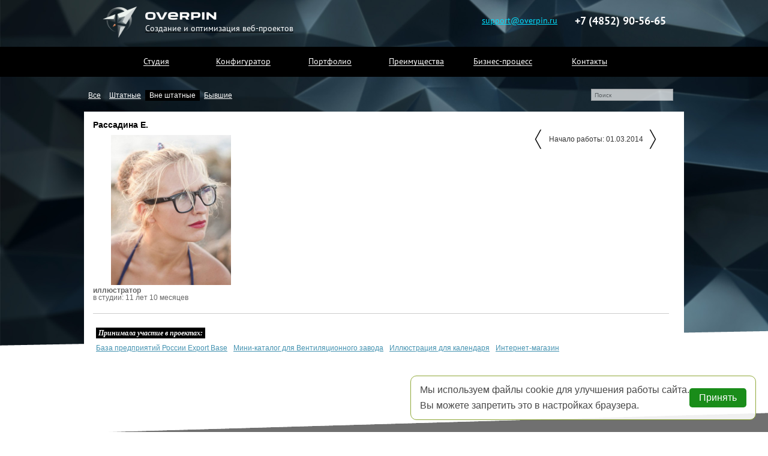

--- FILE ---
content_type: text/html; charset=UTF-8
request_url: https://overpin.ru/jobers/none_shtat/%D0%9A%D0%B0%D1%82%D1%8F
body_size: 4718
content:




<!DOCTYPE html>
<html lang="ru" class="no-js actuall"> 
	<head>
		<title>Рассадина Е.</title>
<script type="text/javascript">console.log('huy');</script>
<meta name="description" content="Сотрудники" />
<meta charset="UTF-8" />
<meta name="author" content="Overpin Studio">
<script type="text/javascript" src="/js/jquery.min.js"></script>
<meta name='yandex-verification' content='549b95b15218b1c0' />
<link href="https://overpin.ru/favicon.ico" type="image/vnd.microsoft.icon" rel="icon" />
<link href="https://overpin.ru/favicon.ico" rel="SHORTCUT ICON" />

<link href='/css/fonts.ptsans.css' rel='stylesheet' type='text/css'>
<link href='/css/fonts.didactgothic.css' rel='stylesheet' type='text/css'>


<link rel="stylesheet" type="text/css" href="https://overpin.ru/css/style.css" >
<link rel="stylesheet" type="text/css" href="https://overpin.ru/css/form.css" />
<script type="text/javascript" src="/js/openapi.js"></script> 
<link rel="stylesheet" href="https://overpin.ru/css/style_auth.css" type="text/css">
<script src="https://overpin.ru/landing/js/inputmask/jquery.inputmask.js"></script>


<!-- ********************************** -->
<!-- АНАЛОГИ СТИЛЕЙ И СКРИПТОВ ЛЕНДИНГА -->   
<!-- ********************************** --> 

<link rel="stylesheet" href="https://overpin.ru/css/try_7_0_main.css" type="text/css"> 

<link rel="stylesheet" type="text/css" href="https://overpin.ru/landing/css/7_0_main_general.css" />  
<link rel="stylesheet" type="text/css" href="https://overpin.ru/landing/css/7_0_main_for_pages.css" />    


<script type="text/javascript" src="https://overpin.ru/landing/js/7_0_function_general.js"></script> 


<script type="text/javascript" src="https://overpin.ru/landing/js/spritely_0_6_8/src/jquery.spritely.js"></script> 
<!-- ********************************** --> 
<!-- ********************************** --> 
<!-- ********************************** --> 


 
	<link rel="stylesheet" type="text/css" href="https://overpin.ru/landing/css/top_info.css" />












<script src="/js/slides.min.jquery.js" type="text/javascript"></script>
<script type="text/javascript" src="https://overpin.ru/js/functions.js"></script>
<script type="text/javascript" src="https://overpin.ru/js/plugins/plugin_zoom/plugin_zoom.js"></script>
<link rel="stylesheet" type="text/css" href="https://overpin.ru/js/plugins/plugin_zoom/plugin_zoom.css" />
<!--[if lte IE 7]><style>.support-note .note-ie{display:block;}</style><![endif]-->
<!--[if lt IE 9]><script src="http://html5shiv.googlecode.com/svn/trunk/html5.js"></script><![endif]-->
<script type="text/javascript" src="https://overpin.ru/js/vk1.js"></script>
<script type="text/javascript" src="https://overpin.ru/js/vk2.js"></script>
 
	</head>
	<body style="">

        <div id="cookie-banner"
             style="display: flex;
                    position: fixed;
                    bottom: 20px;
                    right: 10px;
                    margin-right: 10px;
                    background: #fff;
                    color: #333;
                    padding: 15px;
                    border: #839f22 1px solid;
                    border-radius: 10px;
                    gap: 20px;
                    align-items: center;
                    z-index: 100000;
                    opacity: .9;">
            <div>
                <p style="margin-bottom: 10px;">Мы используем файлы cookie для улучшения работы сайта.</p>
                <p>Вы можете запретить это в настройках браузера.</p>
            </div>
            <button style="border-radius: .3em;
                           font-size: 16px;
                           font-weight: 400;
                           height: 2em;
                           background: green;
                           padding: 0 1em;
                           outline: none;
                           color: #fff;
                           border: none;
                           cursor: pointer;"
                           onclick="$('#cookie-banner').hide();"
            >Принять</button>
        </div>


		<div class="_all_elems_dom">
					<div class="back_for_news" style="display: none;">
<div id="lightbox_for_news"> <img class="close" src="/images/close.png"/>
<img class="face" src=""/>
</div>
</div>			<div class="main_hint"></div>
			
					
													<input type="hidden" id="adminli">
						<script type="text/javascript" src="https://overpin.ru/js/auth.js"></script>

			<div class="top_info">
		<div class="info_top_wrapper">
			<div class="_for_logo">
				<div class="_logo_img">
					<img src="../../../landing/images/rocket.png" />
				</div>
				<div class="_logo_a">
					<a class="for_logo" href="http://overpin.ru" title="Студия Overpin" > 
						<img src="../../../landing/images/logo_overpin.png" class="logo" />
													<span class="logo_note">Создание и оптимизация веб-проектов</span>
											</a>
				</div>
				<div class="clr"></div>
			</div>
						<div class="coord"> 
				<a class="mail" href="mailto:support@overpin.ru">support@overpin.ru</a>
				<span class="phone">+7 (4852) 90-56-65</span>
			</div>
			
			
			<div class="clr"></div>
		</div>
	</div> 
					<header><div class="menu_top_7_0">
	<nav class="nav_7_0"> 
					
			
			<div class="one_link main_wrapp ">
				<a class="menu ancLinks no_main" 
				
				  
				title="" 
				 href="http://overpin.ru#main" 							
						> 
				
				Студия				
				<div class="active_punkt">
				</div>
				</a>
				
				
				
				
				
				
				 
				
			</div>
			
			
					
			
			<div class="one_link uslugi_wrapp ">
				<a class="menu ancLinks no_main" 
				
				  
				title="" 
				 href="http://overpin.ru#uslugi" 							
						> 
				
				Конфигуратор				
				<div class="active_punkt">
				</div>
				</a>
				
				
				
				
				
				
				 
				
			</div>
			
			
					
			
			<div class="one_link portfolio_wrapp ">
				<a class="menu ancLinks no_main" 
				
				  
				title="" 
				 href="http://overpin.ru/portfolio" 							
						> 
				
				Портфолио				
				<div class="active_punkt">
				</div>
				</a>
				
				
				
				
				
				
				 
				
			</div>
			
			
					
			
			<div class="one_link advantage_wrapp ">
				<a class="menu ancLinks no_main" 
				
				  
				title="" 
				 href="http://overpin.ru#advantage" 							
						> 
				
				Преимущества				
				<div class="active_punkt">
				</div>
				</a>
				
				
				
				
				
				
				 
				
			</div>
			
			
					
			
			<div class="one_link biznes_process_wrapp ">
				<a class="menu ancLinks no_main" 
				
				  
				title="" 
				 href="http://overpin.ru#biznes_process" 							
						> 
				
				Бизнес-процесс				
				<div class="active_punkt">
				</div>
				</a>
				
				
				
				
				
				
				 
				
			</div>
			
			
					
			
			<div class="one_link contacts_wrapp ">
				<a class="menu ancLinks no_main" 
				
				  
				title="" 
				 href="http://overpin.ru#footer" 							
						> 
				
				Контакты				
				<div class="active_punkt">
				</div>
				</a>
				
				
				
				
				
				
				 
				
			</div>
			
			
						<div class="clr"></div>
	</nav>
</div>
 </header> 
					
					<div class="sky_1 all_wrapper">
						
						<div class="cloud_th"></div>
					</div> 
				
								<div class="header_search"> 
					<div class="menu_top"   style="height: 40px; "  > 

	
	
	<form method="post" action="https://overpin.ru/search" enctype="multipart/form-data">
		<input name="search" type="text" value="" placeholder="Поиск"   style="top: 70px;"   />
	</form>
</div> 





 
				</div>
						
			
			
										<div  id="main">
					<input type="hidden" id="kp_already" value="1"> 
					<link rel="stylesheet" href="https://overpin.ru/css/jobers.css" type="text/css"> 
<div class="main_wrapper">

	<div class = "inner_menu">
		<ul id="sort">
			<li class="jobers_type"><a title="Все"  href="https://overpin.ru/jobers">Все</a></li>
			<li class="jobers_type"><a title="Штатные"  href="https://overpin.ru/jobers/shtat">Штатные</a></li><li class="jobers_type"><a title="Вне штатные" data-href="https://overpin.ru/jobers/none_shtat" class="link active">Вне штатные</a></li><li class="jobers_type"><a title="Бывшие"  href="https://overpin.ru/jobers/gone">Бывшие</a></li>			<br class="clr">
		</ul>
	</div>
	<div class = "for_jobers">
		<div  itemscope itemtype="http://schema.org/Person"><div class = "left_block">
		<h1 itemprop="name" class="head">Рассадина Е.</h1>
		<img itemprop="image" class="main" src="/images/user/Катя.jpg" alt="Рассадина Е.">
		<div class="for_gallery">
					
		<span itemprop="jobTitle"><b>
				иллюстратор</b></span><div class="clr"></div>
				
				<span>в студии: 11 лет 10 месяцев</span>
				
				</div>
	</div>
	<div class = "right_block">
		<div class = "for_info">
			<ul>
				
				<li><span itemprop="description"></span></li>
			</ul>
		</div>
	</div>
	<div class = "right_right_block">
				<a title="Господин Никифоров" href="https://overpin.ru/jobers/gone/alex" class="pred_pr"></a>				<a title="Дмитрий Г." href="https://overpin.ru/jobers/shtat/Дмитрий Галиев" class="next_pr"></a>		<p class="release_date">Начало работы: 01.03.2014</p>
	</div>
	<meta content="" itemprop="email">
	<meta content="Оверпин" itemprop="worksFor">
	<meta content="Женский" itemprop="gender">
	<div class="clear"></div>
	
	<div class="jober_project">
		<div class="clr"></div><span class="line"></span><h2 class="head">Принимала  участие в проектах:</h2><div class="project_list"><div class="one_project"><a href = "https://overpin.ru/portfolio/own_products/baza_predpriyatii_rossii_export_base"><span>База предприятий России Export Base</span></a></div><div class="one_project"><a href = "https://overpin.ru/portfolio/identity/mini_katalog_dlya_ventilyacionnogo_zavoda"><span>Мини-каталог для Вентиляционного завода </span></a></div><div class="one_project"><a href = "https://overpin.ru/portfolio/identity/illustraciya_dlya_kalendarya_metall"><span>Иллюстрация для календаря</span></a></div><div class="one_project"><a href = "https://overpin.ru/portfolio/web_development/internet_magazin"><span>Интернет-магазин</span></a></div><div class="clear"></div></div>	</div>
	
	</div>
	<script type="text/javascript" src="https://overpin.ru/js/jobers_detail.js"></script>	</div>
</div>				<script type="text/javascript" src="https://overpin.ru/js/more_content.js"></script>				</div>
				<div class="offset_footer"></div>
				
				 
<div class="down all_wrapper">
	<div id="map">
		<div class="white_triangle">
			<div class="foot_text">
				Контактная информация
				<img src="https://overpin.ru/landing/images/footer/arrow1.png">
			</div>
		</div>
		<div class="foot_rekvizity main_wrapper">
			<div class="fr_left">
				<p><b class="b_black">ИП Колтыгин Иван Вадимович</b><br><br></p>
				<p><b class="b_black">Юр.адрес:</b> 150030, г. Ярославль, Московский проспект,<br> дом 74, офис 420; </p>
				<p><b class="b_black">Фактический адрес:</b> 150030, г. Ярославль, Московский проспект, дом 74, офис 420; </p> 
				<p><b class="b_black">ИНН:</b> 760407102356;</p>
				<p><b class="b_black">ОГРН:</b> 311760419400010;</p>
				<p><b class="b_black">ОКПО:</b> 0177147792;</p>
				<p><b class="b_black">р/с:</b> 40802810477020001171 в<br> ОАО «Сбербанк России» — Филиал Северный банк;</p>
				<p><b class="b_black">Кор.счет:</b> 30101810500000000670 в<br> ГУ Банка России по Ярославской области;</p>
				<p><b class="b_black">БИК:</b> 047888670;<br><br><br></p>
			</div>
			<div class="fr_right">
				<img class="rekvizity" src="https://overpin.ru/images/ogrn.jpg" />
			</div>
			<div class="clr"></div>
		</div>
		<div class="masko"></div>
		<div class="mars"></div>
					<div class="white_triangle"></div>
			</div><!--
	<div class="white_footer"></div>--> 
	<div class="footer_line">
		<a id="footer"></a>
		<div class="footer_line_active main_wrapper"> 
			
			<span class="data_foot">&copy; 2010&ndash;2026, ОГРН <span class="ogrn_rekvizity" data-show="0">311760419400010</span></span>  
			<div class="clr"></div> 
		</div>
	</div>

	<div class="for_scroll main_wrapper" id="contacts_wrapp">
		<a id="contacts" name="contacts"></a>
				<div class="foot_ins">
			<div class="f_t_left">
				<span class="change_city_wrapp" data-defoult_city="Ярославль"><span class="change_city" id="yar" data-city="Ярославль">Ярославль</span><span class="change_city" id="mosk" data-city="Москва">Москва</span><span class="change_city" id="mars" data-city="Марс">Марс</span></span> 
				<span class="adres" data-defoult_city="Ярославль"><span class="adress_click">г. Ярославль. Московский пр-кт. дом 74, офис 409</span></span> 
				<span class="phone">+7 (4852) 90-56-65</span>
				<span class="email"><a href="mailto: support@overpin.ru" class="blue_link">support@overpin.ru</a></span>
			</div>
			<div class="clr"></div>
		</div>

		<div class="foot_link">
			
		</div>
		<span class="to_earth">На землю!</span>
	</div>
</div>
 
									<div id="the_bottomest"></div>
			<div id="fixed_bottom"></div>
				
		 
		</div>
		<div class="_form_background" id="call_form" style="display: none;">
	<div class="configuration_form">
		<div class="popup_window">
			<div class="_form" id="call_form">
				<form style="margin-bottom: 0px;" enctype="multipart/form-data" class="form">  
					<div class="form_head">
						<div class="form_head_title">
							<span class="form_title">Заказ услуг</span>
						</div>
						<div class="form_head_close">
							<span class="form_close _popup_close">
								<span class="_text">Закрыть</span>
								<span class="_close">X</span>
							</span>
						</div>
						<div class="clr"></div>
					</div>
					<div class="_form_body">
						<div class="form_body_text">
							<div class="body_text">
								Вы можете узнать цены и сконфигурировать заказ на 
								<span class="_vpt_link _blank" data-blank="#razrabotka__conf_id_1">разработку</span>, 
								<span class="_vpt_link _blank" data-blank="#optimization__optimiz_id_1">продвижение</span>, 
									<span class="_vpt_link _blank" data-blank="#plat_sist__plat_sist_id_1">обслуживание</span> 
								сайта на нашем вебсайте
							</div>
							<div class="body_bridge">
								или
							</div>
							<div class="body_text">
								оставьте заявку на перезвон:
							</div>
						</div>
						<div class="form_body_form">
							<table class="_form_common_info"> 
								<tbody>
									<tr class="_form_tr_for_gap">
										<td class="_form_td_left"></td>
										<td class="_form_td_right"></td>
									</tr>
									<tr>
										<td class="_form_td_left">Контактные данные:</td>
										<td class="_form_td_right _text_input_td">
											<input placeholder="+7 (4852) 90-56-65" type="text" name="phone"
												value="" id="phone" class="_input_for_valid">
											<img class="_form_input_check_img _novalid" src="../../../images/fail.png" />
											<img class="_form_input_check_img _valid" src="../../../images/done.png" />
										</td>
									</tr>
									<tr>
										<td class="_form_td_left"></td>
										<td class="_form_td_right _text_input_td">
											<input placeholder="info@overpin.ru" type="text" name="email"
												value="" id="email" class="_input_for_valid"> 
											<img class="_form_input_check_img _novalid" src="../../../images/fail.png" />
											<img class="_form_input_check_img _valid" src="../../../images/done.png" />
										</td>
									</tr> 
									<tr>
										<td class="_form_td_left"></td>
										<td class="_form_td_right _text_input_td">
											<input placeholder="Иванов Иван Иванович" type="text" name="fio"
												value="" id="fio" class="_input_for_valid">
											<img class="_form_input_check_img _novalid" src="../../../images/fail.png" />
											<img class="_form_input_check_img _valid" src="../../../images/done.png" />
										</td>
									</tr>
								</tbody>
							</table>
							<div class="_for_request">
								<span class="_request">Отправить</span>
							</div>
						</div>
						<div class="clear"></div>
					</div>
					<div class="_form_sent_message">
						<span class="_form_sent_text">Спасибо, ваша заявка принята.</span>
						<img class="_form_sent_img" src="../../../images/done.png" />
					</div>
				</form>
				<div class="clear"></div>
			</div>
		</div>
	</div>
</div>	</body>
</html>




--- FILE ---
content_type: text/html; charset=UTF-8
request_url: https://overpin.ru/func/load_kp.php
body_size: 1023
content:
<a  class="close"></a>
<h2>Заявка</h2>
			<form id="offerFormm" name="offerForm" class="com_pred" action="" method="POST" onsubmit="check_int();">
				
				<p class="title">Вас интересует:</p> 
				
				<div class="commerce_offer_config">
					<p class="project_type"></p>
					<input type="hidden" name="project_type" />
					
					<p class="budget_wrapper">Бюджет: до <span class="max_bud"></span> р </p> 
					<input type="hidden" name="budget_type" />
					
					<p class="time_wrapper">Сроки: до <span class="max_sroki"></span> дней </p>	
					<input type="hidden" name="time_type" />
					
					<p class="extra_wrapper"></p>	
					<input type="hidden" name="extra_type" />		
					
				</div>
				
				<table class="checkboxes">
					<tr>
						
						<td>
							<a class="checkboxLink checked" id="chb_site" ch_id="ch_03" ch_name="chb_site" ch_value="Разработка сайта"></a>
							<input style="display:none;" type="checkbox" id="ch_03" value="Разработка сайта" name="chb_site" checked="checked">
						</td>
						<td>Разработка сайта</td>
						
						
						<td>
							<a class="checkboxLink" id="chb_audit" ch_id="ch_04" ch_name="chb_audit" ch_value="Аудит и консалтинг"></a>
						</td>
						<td>Аудит и обслуживание</td>
						
					</tr>
					
					
					<tr>	
					
						<td>
							<a class="checkboxLink" id="chb_seo" ch_id="ch_02" ch_name="chb_seo" ch_value="Поисковая оптимизация"></a>
						</td>
						<td>Поисковая оптимизация</td>
						
						
						<td>
							<a class="checkboxLink" id="chb_context" ch_id="ch_01" ch_name="chb_context" ch_value="Иллюстрации / логотипы" ></a> 
						</td>
						<td>Иллюстрации / логотипы</td> 
					
					</tr>
				</table>
				
				
				<p class="title">Ваши данные:</p>
				<input type="hidden"  name="email_address">
				<ul class="personal">
					<li><input type="text" name="name" onblur="javascript:if(this.value=='')this.value='Представьтесь, пожалуйста'" onfocus="javascript:if(this.value=='Представьтесь, пожалуйста')this.value=''" value="Представьтесь, пожалуйста" /></li>
					<li><input type="text" name="phone_1" onblur="javascript:if(this.value=='')this.value='Контактный телефон'" onfocus="javascript:if(this.value=='Контактный телефон')this.value=''" value="Контактный телефон" /></li>
					<li><input type="text" name="email_1" onblur="javascript:if(this.value=='')this.value='E-mail'" onfocus="javascript:if(this.value=='E-mail')this.value=''" value="E-mail" /></li>
					<li><input type="text" name="site" onblur="javascript:if(this.value=='')this.value='Существующий сайт'" onfocus=		"javascript:if(this.value=='Существующий сайт')this.value=''" value="Существующий сайт" /></li>
					<li><textarea name="message" onblur="if ($(this).val() == '')$(this).val('Комментарии');" onfocus="if ($(this).val() == 		'Комментарии')$(this).val('');" >Комментарии</textarea></li>
					<input type="hidden" name="offerForm" value="true">
					<input type="hidden" name="call_code" value="00">
					<input type="hidden" name="config_mode" value="0">     
					<input id="offerFormmFilter" type="hidden" name="protection" value="0">
				</ul>
				<button disabled style="display:none;">ok</button>
				<span class="button"></span>
			</form>
						

--- FILE ---
content_type: text/html; charset=UTF-8
request_url: https://overpin.ru/func/load_slider_texts.php
body_size: 795
content:
<p style="color:#fff;" class="text" id="text90"><a style="color:#fff;" href="https://overpin.ru/portfolio/web_development/internet_magazin" title="посмотреть подробнее Интернет-магазин">Интернет-магазин</a><span class="link" data-href="https://overpin.ru/portfolio/web_development/internet_magazin">Самый функциональный интернет-магазин кровельных материалов в России от ведущего лидера — «Металлик и Ко»</span></p><p style="color:#fff;" class="text" id="text78"><a style="color:#fff;" href="https://overpin.ru/portfolio/identity/illustraciya_dlya_kalendarya_1" title="посмотреть подробнее Календарь 2014">Календарь 2014</a><span class="link" data-href="https://overpin.ru/portfolio/identity/illustraciya_dlya_kalendarya_1">Разработана прекрасная иллюстрация для фирменной печатной продукции Overpin. Всем нашим клиентам — новогодние подарки!</span></p><p style="color:#fff;" class="text" id="text61"><a style="color:#fff;" href="https://overpin.ru/portfolio/identity/illustraciya_bazy" title="посмотреть подробнее Иллюстрация базы">Иллюстрация базы</a><span class="link" data-href="https://overpin.ru/portfolio/identity/illustraciya_bazy">Для базы строительных материалов нами была разработана оригинальная 3D-иллюстрация.</span></p><p style="color:#000;" class="text" id="text10"><a style="color:#000;" href="https://overpin.ru/portfolio/web_development/sait_ooo_ferenc" title="посмотреть подробнее Сайт для Ференц">Сайт для Ференц</a><span class="link" data-href="https://overpin.ru/portfolio/web_development/sait_ooo_ferenc">Белгородская компания ООО Ференц занимается поставкой воздуховодов и комплектующих для российского рынка.</span></p><p style="color:#fff;" class="text" id="text28"><a style="color:#fff;" href="https://overpin.ru/portfolio/web_development/sait_dlya_ooo_arm_servis" title="посмотреть подробнее Сайт для FIAT">Сайт для FIAT</a><span class="link" data-href="https://overpin.ru/portfolio/web_development/sait_dlya_ooo_arm_servis">В студии был создан уникальный сайт для одного из крупнейших дилеров FIAT в России. Об истории создания можно почитать подробнее...</span></p>

--- FILE ---
content_type: text/css
request_url: https://overpin.ru/css/style.css
body_size: 6062
content:
@charset 'UTF-8';
@import url('reset.css');

*{}

nav, footer, header, section, figure, article { 
	display: block;
}

a{color:#4593b1}


@font-face {
font-family: BebasNeueLight;  
src: url(fonts/BebasNeueLight.otf);
}
@font-face {
font-family: BebasNeueRegular;  
src: url(fonts/BebasNeueRegular.otf);
}
@font-face {
font-family: BebasNeueBook;  
src: url(fonts/BebasNeueBook.otf);
}
@font-face {
font-family: BebasNeueBold;  
src: url(fonts/BebasNeueBold.otf); 
}

 
body{
	/*background: none repeat scroll 0 0 #F0EFED; */
	/*background: url(/images/fon_overpin6.png) repeat;*/
	/* background-color: #f7f7f7; */
	background-position: top center;
	
	font-family: Helvetica;
    height: 100%;
    margin: 0 auto;
    min-width: 1000px;
    position: absolute;
    width: 100%;
}

header{
	
	width:100%;
	
}
header.fixed_height{
	height:480px;
	padding-bottom: 31px;
	background-image: url(/images/slider-shadow.png);
	background-position: bottom;
	background-repeat: no-repeat;
	position:relative;
	z-index:1000;
}

.header_search{
	width:100%; 
}
.header_search .menu_top{ 
	width:1000px;
	left:50%;margin-left:-500px;
	z-index:40;
	padding-top:10px;
	height: 69px; 
	/*box-shadow: 0px 0px 1px #999;*/
	background-color: #fff;
	position:relative;
}

#logo{
	width:140px;
	height:39px;
	margin-left:10px;
	background-image:url('../images/logo_overpin.png');
	background-repeat:no-repeat;
	display: block;
}

#vacancy{
	position: absolute;
	top: 15px;
	left: 150px;
	font-size: 10px;
	color: #999;
	font-style: italic;
}

header nav{
	background: none repeat scroll 0 0 #fff;
    display: inline-block;
	height:30px;
	width:1000px;
	color:#333;
	position:relative;

}

nav a{
	color: #333;
    font-size:13px;
    padding: 7px 17px 0px;
    height: 23px;
    margin-right:1px;
	position:relative;
	float:left;
}

/*nav a:hover{
	background:#3186AB url(/images/back_menu.png);
	color:#fff;
} */

nav a.active{
	background:#3186AB url(/images/back_menu.png);
	color:#fff;
}

nav span.menu{
	color: #333;
    font-size:13px;
    padding: 7px 17px 0px;
    height: 23px;
    margin-left:1px;
	position:relative;
	float:left;
	text-decoration:underline;
}

nav span.menu:hover{
	background:#3186AB url(/images/back_menu.png);
	color:#fff;
	text-decoration:none;
}

nav span.menu.active{
	background:#3186AB url(/images/back_menu.png);
	color:#fff;
}

nav a span{
	display:none;
}


nav a.active span{
	background-image: url("../images/activ_punkt.png");
    display: inline-block;
    height: 12px;
    left: 30px;
    position: absolute;
    top: 21px;
    width: 10px;
	z-index:1000;
}
nav a span.act_tr{
	display:block;
}

header div.addr{
	color: #6F6F6F;
    float: right;
    position: relative;
    right: 20px;
    top: -66px;
}

header div.addr span{
	cursor:pointer;
	font-size:14px;
	color:#333;
	float:right;
}

header div.addr a{
	cursor:pointer;
	margin-bottom:5px;
	font-size:12px;
	float:right;
}  



.header_search form input{
	border: 1px solid #CCCCCC;
	color: #999;
	font-size: 10px;
	float: right;
	height: 14px;
	padding: 2px 5px;
	position: absolute;
	right: 18px;
	top: 100px;
	z-index: 2000;
	background: #fff;
	width: 125px;
	cursor:pointer;
	opacity: 0.7;
}


#main{
	z-index:20;
    margin-top: 58px;
    width: 100%;
	min-height: 600px;
}

#main_menu{
	height:31px;
	background:#525252;
	padding:5px;
}

#main_menu nav{
	width:auto;
	margin:0 auto 0 320px;
	text-align:center;

}

#main_menu a{
	color: #FFFFFF;
   
    padding: 6px 12px 10px;
}

.wrapper {
	position: relative;
	padding: 15px 0 0 0;
	margin: 0 auto;
	width:100%;
    max-width: 950px;
}
.clear{clear:both;}
#slides{
    margin: 0 auto;
    position: absolute;
    width: 100%;
	top:0;
	background-color: #F0EFED;
}
#slider_cont {
    margin-left: 38px;
    margin-top: 10px;
    min-height: 350px;
    position: relative;
    visibility: hidden;
    width: 600px;
    z-index: 5;
}
.slides_container{
	height:480px;
	WIDTH:20000px;
}

#target .slides_container{
	height:auto;
	width: 280px;
}
.for_target{overflow:hidden;padding:0 20px 0 0;}
.for_target #next_article{position:absolute;display:block;width:13px;height:40px;right:0px;top:50%;margin-top:-20px;cursor:pointer;}
.for_target .target_container {width:10000px;}
.for_target .target_container article{width: 420px;
float: left;
border-left: 1px solid #ccc;
padding: 0px 20px 0px 20px;}
#target .slides_container div p{
	width:290px;
}

.for_slider_text{
	width:1000px;
	left:50%;margin-left:-500px;
	z-index:1000;
	top:350px;
	position:absolute;}
/********************/


.for_slider_text .text{
    position: absolute;
    right: 0;
    top: 68%;
    width: 280px;
    padding-right:10px;
    font-size: 12px;
	display:none;
	font-family: 'Georgia', serif;
	font-style: italic;
}

.for_slider_text .text:first-child{display:block;}

.for_slider_text .text a{
	display: block;
	background-image: url(/images/blue_back.png);
	padding: 2px;
	padding-left: 10px;
	padding-right: 10px;
	float:left;
	font-size: 18px;
	font-weight:bold;
	margin-bottom: 5px;
	clear: both;
}

.for_slider_text .text span{
	display: block;
	float: left;
	background-image: url(/images/blue_back.png);
	padding: 5px;
	padding-left: 10px;
	padding-right: 10px;
	clear: both;
	cursor:pointer;
}

/********************/
.slides_container .one_item .kakoi:first{
	width:2540px;	height:480px;
}

.pagination{
	display:none;
}


#slides .next,#slides .prev {
	display: block;
    position: absolute;
    top: 0;
	width: 50px;
	height: 480px;
    z-index: 101;
	cursor:pointer;
}
#slides .next:hover,#slides .prev:hover{
	background:url(/images/slider_arrow_none.png);
}
#slides .next {
	right: 0px;
}

#slides .prev span{
	width:100%;
	height:100%;
	position: absolute;
	background: url(/images/slider_arrow_left.png);
	background-position: center;
	background-repeat: no-repeat;
}

#slides .next span{
	width:100%;
	height:100%;
	position: absolute;
	background: url(/images/slider_arrow_right.png);
	background-position: center;
	background-repeat: no-repeat;
}


#our_work{
	margin: 0 auto 10px;
    width: 1000px;
}

#slogan{
	float: left;
	font-size: 28px;
	color: #333;
	width: 450px;
	padding-left: 15px;
}

#slogan span.number{
	background-image: url(/images/krug.png);
background-position: center;
padding-top: 15px;
color:#fff;
display: inline-block;
font-size: 12px;
margin: -10px 0 0 10px;
padding-bottom: 15px;
padding-left: 15px;
padding-right: 15px;
background-repeat: no-repeat;
font-style: italic;
position: absolute;
cursor: pointer;
}

#slogan span.podpis{
position:absolute;
font-size:12px;
margin-top:50px;

}
.for_target{
	width:420px;
	float: right;
	position:relative;
	margin-right: 30px;
	text-align: justify;
	font-size:12px;
	height: 100px;
	padding-left: 20px;
	padding-bottom: 6px;
	padding-top: 6px;
}

.for_target a.prev{
	background-image:url('../images/left_arr.png');
	background-repeat:no-repeat;
	left: -39px;
}
.for_target a.next{
	background-image:url('../images/right_arr.png');
	background-repeat:no-repeat;
	right:-35px;
}
#our_work #target .slides_container {width:2540px;}
#our_work #target .slides_container {}
#our_work #target .slides_container p{
	width:280px;
	float:left;
	margin-right:55px;
}
#press_center{
	height: auto;
    margin: -30px auto 0;
    overflow: hidden;
    padding: 30px 7px 20px 7px;
    width: 986px;
	background:#fff;
	position:relative;
}
#press_center figure{

    float: left;
 
    height: 182px;
    padding: 15px 0;
    text-align: center;
    width: 197px;
	cursor:pointer;

}

#press_center figure.not_border-left{
	border-left: none;
}
.time_lenta{
	background-color: #000000;
    color: #FFFFFF;
    display: inline-block;
    font-family: 'Georgia',serif;
    font-size: 12px;
    font-style: italic;
    font-weight: bold;
    margin-left: 13px;
    top: 0px;
	*top:0;
	*display: inline;
    padding: 3px 4px;
    position: relative;
	clear:both;
}

#press_center figure p:hover{
	text-decoration:none;
	cursor:pointer;
}
#press_center figure p{
	display:block;
	color:#4593B1;
	text-decoration:underline;
	font: bold italic 12px 'Georgia', serif;
	
}
#press_center figure figcaption span{
	width:85%;
	display:block;
}
#press_center figure a .noa_class{	width:100%;
	height:100%;
	padding-bottom: 15px;
}

#press_center figure img{
	border: 1px solid #ccc;
	width:169px;
	height:98px;
}

span.block_name{
	border-bottom: 1px solid #aaa;
    display: block;
  
    margin: 20px 0;
    width: 245px;
}

span.meeting_reason{
	display: block;
    font: 22px Tahoma;
    margin: 20px 0;
}

#link_articles{
	width:auto;
	height:40px;
	border-top:6px solid #000000;
	border-bottom:1px solid #000000;
	margin-top:20px;
}

.all_articls{
	display: block;
    float: left;
    margin: 10px 20px 0 0;
}
.opisanie_bottom {
padding-top: 0px;
width: 100%;
min-height: 60px;
padding-bottom: 15px;
margin-top: 80px;
background: #fff;
position: relative;
}
#link_menu {
	padding:10px 0;
}

#link_menu li{
	display: inline-block;
    padding: 0 5px;
	color:#565656;
}

#link_menu li span{
    background-image: url("../images/bg-arr.png");
    display: block;
    float: left;
    height: 10px;
    position: relative;
    right: 2px;
    top: 3px;
    width: 10px;
}


#press_center figure figcaption  {
	margin-left: 16px;
    margin-top: 3px;
    text-align: left;
}
#press_center figure figcaption:last-child{
   font-size:11px;
	color:#666;
	display: block;
	margin-top:5px;
}

#press_center figure:hover{
	background:#F0EFED;
}

.event-type{
	display: block;
	font-size: 12px;
	margin-bottom:5px;
}

footer {
	z-index:10;
	color:#fff;
    margin: 0 auto;
    width: 100%;
    background: #262626;
    padding-top: 50px;
    margin-top: -50px;
	*margin-top: 10px;/*Для IE7*/
	position: relative;

}

footer > div {
	width:960px;
	background-repeat: repeat-x;
	margin:0 auto;
	padding:20px;
	z-index:2;
	position:relative;
	background: #262626;
}

footer > div > div{
	display: inline-block;
    float: left;
    margin: 0px 50px 0px 0px;
	width:190px;
	z-index:10;
}
footer > div > div.gutw{
	margin-right:0px;
}
footer > div > div ul{
	padding-top:2px;
}

footer > div > div span.hhh{
	font: bold italic 18px 'Georgia', serif;
	color:#fff;
	text-decoration:none;
}

.phone .address span{
	color:inherit;
	text-decoration:inherit;
}

footer > div > div a{
	color: #999;
	display: block;
	font-size: 11px;
	margin: 1px;
}

footer > div > div span{
	color: #999;
	display: block;
	font-size: 11px;
	margin: 1px;
	text-decoration:underline;
}
footer > div > div span:hover{
	text-decoration:none;
}

footer > div > p{
	border-top: 1px solid #666;
	color: #CCCCCC;
	display: block;
	font-size: 12px;
	margin-left: -5px;
	margin-top: 60px;
	padding-top: 15px;
} 

footer > div > p span.link{text-decoration:underline;}
footer > div > p span.link:hover{text-decoration:none;}

.for_slider{
	max-width:2540px;
	overflow:hidden;
	margin:0 auto;
}

.slides_container .one_item img{
	position:absolute;
	top:0;
	left:50%;
	margin-left:-1270px;
}
.slides_container .one_item {
	width:2540px;
	height:480px;
	float:left;
	position:relative;
	overflow:hidden;
}

#our_work #slogan .change_text{
	display: inline-block;
    width: 450px;
	height:90px;
    font-family: 'Georgia', serif;
	font-style: italic;
	font-weight:bold;
}

footer > div > div > span a {
    color: #fff;
    cursor: pointer;
    display: inline-block;
    font-size: 18px;
    font-family: Helvetica;
    font-style:normal;
    font-weight:normal;
    text-decoration: none;
}

footer li {
    margin: 3px 0;
}

footer .phone {
	position:relative;
}

footer .phone .order_call{
	display:none;
	position: absolute;
	padding: 15px 15px 10px 15px;
	border: 2px solid #fff;
	border-radius: 3px;
	background-color: #FFF;
	right: 0;
	z-index:5;
	top: 45px;
}

footer .phone .order_call .close{
	background: url("../images/close_form.png") center center no-repeat;
	display: block;
	height: 16px;
	position: absolute;
	right: 0px;
	top: 0px;
	width: 16px;
	cursor:pointer;
}

footer .phone .order_call form input{
	border: 1px solid #CCCCCC;
    border-radius: 2px 2px 2px 2px;
    height: 30px;
    margin-bottom: 10px;
    padding: 0 5px;
    width: 192px;
	font: 12px Trebuchet MS;
}

footer .phone .order_call form select {
	border: 1px solid #CCC;
	height: 30px;
	margin-bottom: 10px;
	box-shadow: 0px 0px 3px #ccc;
	padding: 5px;
	width: 204px;
}

footer .phone .order_call form input.error,footer .phone .order_call form textarea.error,footer .phone .order_call form select.error{
	border-color:#FCBDB9;
}
footer .phone .order_call form input.norm,footer .phone .order_call form textarea.norm,footer .phone .order_call form select.norm{
	border-color:rgb(91,209,83);
}

footer .phone .order_call form button{
display: none;
}


footer .phone .order_call form .button {
	background-color: #4593B1;
	background-repeat: no-repeat;
	border: 1px solid;
	color: #FFFFFF;
	cursor: pointer;
	display: inline-block;
	font-family: Helvetica;
	font-size: 12px;
	font-style: normal;
	font-weight: normal;
	padding: 4px 0;
	position: relative;
	float: left;
	text-align: center;
	width: 130px;
	z-index: 100;
}

footer .phone .order_call form .button:hover{
	box-shadow:0px 0px 1px #000;
}

footer .phone .order_call form .button.norm {
	background-color: #1B6987;
	cursor: pointer;
}

footer .phone li {
    float: left;
    margin: 0 5px;
}

footer .phone img{
	width:28px; 
}

footer > div > div.phone {
    float: right;
	margin-right:0;
	width:270px;
	text-align: right;
}

footer > div > p img{
	float:right;
	width:110px;
	opacity:0.5;
}
footer > div > p a{
color:#ccc;
}
.a_show_kp{
	text-decoration:underline;
}

.a_show_kp:hover{
	text-decoration:none;
	cursor:pointer;
}


.phone .zkz{
	border-bottom: 1px dashed;
	display: block;
	float: right;
	font: bold italic 12px 'Georgia', serif;
	margin-top:15px;
	color: rgb(255, 163, 0);
	text-decoration: none;
	cursor:pointer;
}
.phone .address span{cursor:pointer;}
.phone .address{
top: 100%;
right: 0;
float: right;
font-size: 11px;
color: #fff;
padding-right:2px;
margin-top:5px;
text-decoration: none;
background: none;
z-index: 1;
	
}
.phone .address1 span{cursor:default;}
.phone .address1{
position: absolute;
width: 350px;
top: 100%;
right: 0;
margin-top: 35px;
float: right;
display: none;
font: bold italic 12px 'Georgia', serif;
color: #999;
text-decoration: none;
background: none;
z-index: 1;
}
.not_a{
	text-decoration:none;
	color:#fff;
}

.not_a span{
	text-decoration:underline;
}

figcaption > span{
	font-size:12px;
}
.opisanie_bottom span.img {
    background-image: url("../images/quote.png");
    background-repeat: no-repeat;
    display: inline-block;
    float: left;
    height: 16px;
    margin-left: 20px;
    margin-top: 15px;
    position: relative;
    width: 16px;
}
.opisanie_bottom #left_bott{
	float: left; 
	width: 550px;
}

.opisanie_bottom #right_bott{
	float: right;
    font-size: 12px;
    margin-top: 35px;
    padding-right: 20px;
    width: 390px;
}

.opisanie_bottom #right_bott a{
	margin: 1px 0;
	float: left;
	font-size:12px;
	clear: both;
	display: inline-block;
}

.opisanie_bottom #right_bott span:first-child{
	display: inline-block;
	float: left;
	margin-top:-2px;
	padding-left: 30px;
	background-image: url(/images/word_processor.png);
	background-repeat: no-repeat;
	margin-right: 30px;
	width:auto;
}

.opisanie_bottom #right_bott .mail_to{
	background: none repeat scroll 0 0 transparent;
    display: block;
    float: left;
    font-size: 12px;
    margin: 0;
    padding: 0;
    width: 150px;
}

.opisanie_bottom #right_bott .mail_to a{clear:none;float:none;}

.opisanie_bottom {
	background: none repeat scroll 0 0 #FFFFFF;
    min-height: 60px;
    padding-bottom: 15px;
    padding-top: 40px;
    position: relative;
    width: 100%;
}
.opisanie_bottom h2 {
    background-color: #000000;
    color: #FFFFFF;
    display: inline;
    font-family: 'Georgia',serif;
    font-size: 12px;
    font-style: italic;
    font-weight: bold;
    margin-left: 48px;
    padding: 3px 4px;
    position: relative;
    top: 10px;
}
.opisanie_bottom .h2 {
    background-color: #000000;
    color: #FFFFFF;
    display: inline;
    font-family: 'Georgia',serif;
    font-size: 12px;
    font-style: italic;
    font-weight: bold;
    margin-left: 48px;
    padding: 3px 4px;
    position: relative;
    top: 10px;
}

.opisanie_bottom span.line {
    border-top: 1px solid #CCCCCC;
    display: block;
    height: 3px;
    margin-left: 20px;
    margin-top: 0;
    width: 960px;
}
.opisanie_bottom p {
    font-size: 12px;
    margin-left: 50px;
    margin-top: 15px;
    width: 450px;
}
.opisanie_bottom span.img {
    background-image: url("../images/quote.png");
    background-repeat: no-repeat;
    display: inline-block;
    float: left;
    height: 16px;
    margin-left: 20px;
    margin-top: 15px;
    position: relative;
    width: 16px;
}
.show_to_top{position:fixed;height:100%;width:100px;background:none;top:0;left:0;z-index:1999;cursor:pointer;display:none;}
.to_top{display:none;position:fixed;height:100%;width:100px;background:none;top:0;left:0;z-index:2000;cursor:pointer;}
.to_top > div{position:absolute;height:100%;width:100%;background: url("../images/back_up.png");}
.to_top > span{display:block;position:absolute;width:15px;height:15px;left:50%;margin-left:-7.5px;top:20px;background-image: url('../images/prev.png');}
.to_top_span{z-index: 123213;position:fixed;display:block;bottom:-20px;left:20px;color:#fff;background-color:#000;padding: 3px 4px;font-weight:bold;cursor:pointer;}


.for_news{position:relative;overflow:hidden;width:986;}
.for_news > div{width:2000px;}
.for_news .for_prev,.for_news .for_next{cursor:pointer;position:absolute;border:1px solid #f3f3f3;height:100%;top:0;width:40px;opacity:0;background-color:#fff;}
.for_news .for_prev{right:0;}
.for_news .for_next{left:0;}
.for_news .for_prev:hover,.for_news .for_next:hover{opacity:0.8;}
.for_news .for_prev span,.for_news .for_next span{position:absolute;display:block;display:none;width:13px;height:40px;left:50%;margin-left:-6.5px;top:50%;margin-top:-20px;}
.for_news .for_prev span{background-image: url('../images/prev_new.png');}
.for_news .for_next span{background-image: url('../images/next_new.png');}
.for_news .for_prev:hover span,.for_news .for_next:hover span{display:block;}

.back_black{position:fixed;left:0;height:100%;width:100%;background-color:#000;z-index:0;background-color:#272727;}

.main_wrapper {
    margin: 0 auto;
    min-height: 400px;
    padding-bottom: 0;
    position: relative;
    width: 1000px;
	background-color:#fff;
	height:100%;
	z-index:30;
}


 .inner_menu {
    clear: both;
    margin-bottom: 8px;
    position: absolute;
    top: -36px;
	/*Для IE7*/

	/* ---- */
}


.inner_menu span.sort_top {
    color: #999999;
    display: block;
    float: left;
    font-size: 12px;
    margin-right: 20px;
    position: relative;
    top: 0;
    width: auto;
	
	margin-left: 19px; 
	overflow: hidden;
}


.inner_menu #sect {
    float: left;
    margin: 0;
    position: relative;
    top: 0;
}



.main_wrapper ul#sort{
    /*margin-left: 19px;
	float:left; */
	width: 500px;  
    color:#999;
    padding-bottom:0;
}

.main_wrapper ul#sort.new {
	width:100%;
}


.main_wrapper ul#sort li{
display: inline-block;
font-size: 12px;
float:left;
width: 42px;
}

.main_wrapper .for_portfolio ul#sort li{
width: auto; 
padding: 3px 7px;
display: inline-block;
color: #fff;
}


.main_wrapper ul#sort.new li{
width:initial;
}

.main_wrapper .sort_top span.navigator{ 
display: none;
height: 100%;
width: 42px;
position: absolute;
top: 0;
right: 0;
z-index: 10;  
text-align: center;
cursor: pointer;
background: url(../../landing/images/sky/goluboi.png); 
}




.main_wrapper .sort_top span.navigator .navigator_arrow{
display: block; 
height: 100%;
width: 34px;
background-image: url(../../images/sort_both.png);
background-repeat: no-repeat; 
float: right; 
}
.main_wrapper .sort_top span.next .navigator_arrow{
background-position: -33px 50%; 
}
.main_wrapper .sort_top span.previous .navigator_arrow{
background-position: 0 50%; 
}





.main_wrapper #pod_munu .constitution_overpin{
margin-left:165px;
margin-top: -5px;
padding-left: 35px; 
padding-bottom: 5px;
padding-top: 5px;
background: url(../images/constitution_overpin_mini.png) left center no-repeat; 
}

.main_wrapper ul#sort li a{
	text-decoration:underline;
	color:#fff; 
	cursor:pointer;
	padding:3px 7px;
	display:inline-block;
}

.main_wrapper ul#sort li a:hover{
	text-decoration:none;
}





.main_wrapper #pod_munu{
	font-size:12px;
}

.main_wrapper #pod_munu li{
	display: inline-block;
	float:left;
	margin:0 10px 0 0;
}

.main_wrapper #pod_munu li a{
    padding: 3px 7px;
	display:inline-block; 
	color:#fff; 
}

.main_wrapper #pod_munu li a.active{
	background: none repeat scroll 0 0 #000000;
    color: #FFFFFF;
	text-decoration:none;
}


.main_wrapper #pod_munu li a:hover{
	background: none repeat scroll 0 0 #000000;
    color: #FFFFFF;
	text-decoration:none;
}

.main_wrapper #pod_munu li > span.arpr{
    padding: 3px 7px;
	display:inline-block; 
	color:#000;
	text-decoration:underline;
}

.main_wrapper #pod_munu li > span.arpr.active{
	background: none repeat scroll 0 0 #000000;
    color: #FFFFFF;
	text-decoration:none;
}


.main_wrapper #pod_munu li > span.arpr:hover{
	background: none repeat scroll 0 0 #000000;
    color: #FFFFFF;
	text-decoration:none;
}

.main_wrapper #sort li a.active,.portfolio #sort li a.active{
	text-decoration:none;
	background:#000;
	color:#fff;
}
.yashare-auto-init.lo{width: 109px;
float: right;
}
.main_wrapper #sort li a:hover{
	background: none repeat scroll 0 0 #000000;
    color: #FFFFFF;
    text-decoration: none;
}

.inner_menu span.sort_top.fix_width{width:168px !important;}
.inner_menu span.sort_top.fix_width.for_portfolio{width:125px !important;}
#fixed_bottom{position:fixed;bottom:0;height:0;}

.first_main{
	margin-top:0!important; 
}
#vk_like{clear:none !important;}

.for_article .right_block .yashare-auto-init{
    width: 105px;
	float: left;
}


#for_comments{
	margin-top: 20px;
}

#my_connents {
    border-top: 1px solid #CCCCCC;
    margin-top: 40px;
    padding-top: 5px;
    width: 550px;
	font-size:12px;
	line-height: 18px;
}

#my_connents .select_comment{
	margin-bottom:5px;
}


.select_comment span.active {
    border-bottom: medium none;
    cursor: text;
}

.select_comment span {
    border-bottom: 1px dashed;
    cursor: pointer;
    margin-right: 10px;
}

#my_connents .cc1, #my_connents .cc2 {
    min-height: 150px;
}

#my_connents .cc2 {display: none;}
button.hide{display:none;}
.back_project{top:0;left:0;width:100%;height:100%;z-index:1;}
nav .ph{position: absolute;top: 8px;right: 120px;font-size: 14px;cursor:pointer;display:none;}
.main_hint{position:fixed;z-index:343534435;display:inline-block;padding:5px;background-color:#fff;font-size:12px;border:1px solid #ccc;display:none;}
.first_slogan{display:none;}
footer .fon{position:absolute;top:0px;left:0px;width:100%;height:0px;background-color:#262626;padding:0 !important;}


#wrapper_for_right{
position: fixed;
right: 0;
top: 20%;
width: 60px;
height: 370px;
z-index: 10000;
}

#present{
background: url("../images/present_overpin.png") -13px 0px no-repeat;
display: block;
height: 181px;
position: absolute;
right: 0;
bottom: 0;
width: 55px;
cursor:pointer;
z-index: 10000;
}
#present:hover{
background-position:-92px 0px;
}
.left_block_text{
font-size: 12px; 
float:left; width:452px; 
text-align: justify; 
padding: 30px 20px 20px 20px
}
.right_block_text{
font-size: 12px; 
float:right; 
width:452px; 
text-align: justify; 
padding: 30px 20px 20px 20px; 
}



.promo .promo_landing_header_wrapper{
width: 1000px; 
height: 1209px;
margin-bottom: 40px;  
margin-top: -20px;
position: relative;
background: url(../../images/b2b/promo_landing_header.jpg) center center no-repeat; 
}

.promo .promo_landing_header_text{
position: absolute;
right: 50px;
bottom: 50px;
font-family: BebasNeueBook; 
color: #DDC93D; 
font-size: 40px; 
}

.promo  .inners{
width: 940px;
padding: 0 30px; 
}

.promo  .inners .left_column{
float: left;
width: 45%;
}

.promo  .inners .right_column{
float: right;
width: 45%; 
}

.color-promo-p{
color: #320103;  
line-height: 1.2;
}

.promo .promo_landing_middle{
width: 1000px;
height: 365px; 
margin-top: 40px; 
margin-bottom: 50px; 
background: url(../../images/b2b/promo_landing_middle.jpg) center center no-repeat; 
font-family: BebasNeueBook; 
}

.promo .promo_landing_middle .plus{
color: #CBBFBF;
text-align: center;
padding: 30px 0;
text-transform: uppercase;
font-size: 40px;
}

.promo_landing_middle .promo-left{
float: left;
}
.promo_landing_middle .lleft{
margin-right: 35px;
}

.promo_landing_middle .promo-right{
float: right;
}
.promo_landing_middle  .rright{ 
margin-left: 35px;
}

.promo_landing_middle .promo-container{
width: 206px;
}

.promo_landing_middle .promo-container .promo-note{
color: #CBBFBF;
margin-top: 5px;
display: inline-block;
font-size: 20px;
}

.promo-action{
margin-top: 50px; 
margin-bottom: 70px; 
}

.promo-heading{
margin-bottom: 30px; 
color: #9A3417;
text-align: center;
text-transform: uppercase;
font-size: 40px;
font-family: BebasNeueBook; 
}

.promo-action .promo-about{ 
text-align: center;
font-size: 22px;
margin-bottom: 30px;  
font-family: BebasNeueBook;  
}

.promo-action .form_wrapper{
height: 60px; 
text-align: center;
}

.promo-action form{
text-align: center;
}

.promo-action form{
position: relative;
}

.promo-action .ajax_success{
display: none; 
}

.promo-action form .landing_action_arrow{
position: absolute; 
right: 140px;
top: -55px;
}

.promo-action input[name="promo-landing-mail"], .promo-action input[name="promo-landing-phone"] {
width: 250px;
padding: 10px;
outline: none;
border: 1px solid #999;
border-radius: 5px;
margin-right: 30px;
margin-bottom: 10px;
position: relative;
float: left;
margin-left: 200px;
}

.promo-action input[name="promo-landing-mail"].invalid, .promo-action input[name="promo-landing-phone"].invalid{
border: 1px solid #9A3417;
}
.promo-action input[name="promo-landing-mail"].valid, .promo-action input[name="promo-landing-phone"].valid{ 
border: 1px solid #D7C238;
}

.promo-action input[name="promo-landing-submit"] {
width: 297px;
height: 40px;
background: url(../../images/b2b/prom_landing_button.png) center center no-repeat;
border: none;
outline: none;
cursor: pointer;
float: right;
margin-right: 200px;
}

.promo_landing_footer{
background-color: #320103;
padding-bottom: 20px; 
}

.promo_landing_footer .order-repeat{
margin-top: 100px; 
margin-bottom: 70px;
text-align: center; 
}

.promo_landing_footer .order-repeat .eche_raz{
margin-top: 50px; 
}

.order-repeat .big_button{
cursor: pointer; 
}

.promo_landing_footer .contacts{
color: #9a3417; 
display: block; 
}
.promo_landing_footer .address{
background: url(../../images/b2b/icon_mini_address.png) 5px center no-repeat;
padding: 10px 0 10px 40px;
}
.promo_landing_footer .phone{
background: url(../../images/b2b/icon_mini_phone.png) left center no-repeat;
padding: 10px 0 10px 40px; 
}



--- FILE ---
content_type: text/css
request_url: https://overpin.ru/css/form.css
body_size: 1066
content:
.background_kp{
	background: url("../images/background_map.png") repeat scroll 0 0 transparent;
    cursor: pointer;
    display: none;
    height: 100%;
    left: 0;
    position: fixed;
    top: 0;
    width: 100%;
    z-index: 11000;
} 

.commerce_window:hover{background-position:-91px 0px;}  
.commerce_window {
    background: url("../images/commerce_window.png") -19px 0px no-repeat;
    display: block;
    height: 170px;
    position: absolute;
    right: 0;
    top: 0;
    width: 50px;
    cursor:pointer;
    z-index: 10000;
}
.kp_for_index{
position: fixed;
right: 0;
top: 20%;
}
#offerForm .norm{border}


.commerce_offer {
    background: #FDFDFD;
    border: 6px solid #C9C9C9;
    border-radius: 12px 12px 12px 12px;
    display: block;
    font-family: arial; 
    left: 50%;
    margin-left: -236px;
    margin-top: -300px;
    padding-left: 7px;
    padding-right: 7px;
    position: fixed;
    top: 50%;
    width: 438px;
    z-index: 10001;
	box-shadow:3px 5px 7px -5px;
	cursor: default; 
}
.commerce_offer.sended{ 
	height: 147px;
	width:421px;
	background: #FDFDFD;
	border: 6px solid #C9C9C9;
    border-radius: 12px 12px 12px 12px;
	margin-top:-73px;
	margin-left:-210px;
	box-shadow:3px 5px 7px -5px;
}

.commerce_offer.sended h2{
	margin-top:20px;
}


.commerce_offer a.close {
    background: url("../images/close_form.png") center center no-repeat;
    display: block;
    height: 16px;
    position: absolute;
    right: 18px;
    top: 15px;
    width: 16px;
}

.commerce_offer h2 {
    font-size: 25px;
    font-weight: normal;
    margin-top: 25px;
    text-align: center;
	margin-bottom:25px;
}

.commerce_offer table.checkboxes {
    height: 70px;
    margin: 0 auto;
    width: 388px;
}
.commerce_offer.config_mode table.checkboxes{
	display: none;
}


.commerce_offer .commerce_offer_config{
	display: none; 
	padding-left: 30px;
	margin-bottom: 20px;
}
.commerce_offer.config_mode .commerce_offer_config{ 
	display: block; 
}

.commerce_offer .commerce_offer_config p{
	line-height: 1.3;
}

.commerce_offer table.checkboxes tr {
    font-size: 12px;
}

.commerce_offer table.checkboxes th {
    font-size: 17px;
    font-weight: normal;
    text-align: left;
}

.commerce_offer table.checkboxes td{
	vertical-align:middle;
}

.commerce_offer table.checkboxes a.checked {
    background-position: 0 -18px;
}

.commerce_offer table.checkboxes a {
    background: url("../images/checkbox.png") repeat scroll 0 0 transparent;
    display: block;
    height: 18px;
    width: 18px;
	cursor: pointer; 
}

.commerce_offer p.title {
    margin-bottom: 18px;
    margin-top: 15px;
    padding-left: 30px;
	font-size: 17px; 
	font-weight: bold;
}

.commerce_offer ul.personal {
    margin-bottom: 36px;
    padding-left: 30px;
}

.commerce_offer li{list-style-type:none;}

.commerce_offer ul.personal li input {
    background: url("../images/input.png") repeat scroll 0 0 transparent;
    border: 1px solid #eee;
    font-family: arial;
    font-size: 13px;
    font-style: italic;
    height: 20px;
    margin-bottom: 12px;
    padding: 3px 5px;
    width: 369px;
	outline: none;
	border-radius: 6px; 
}
.commerce_offer ul.personal li .norm{
    border: 1px solid #00ca00   !important ;
}
.commerce_offer ul.personal li .error{
    border: 1px solid #FF7676   !important;
}
.commerce_offer ul.personal li textarea {
    background: url("../images/textarea.png") repeat scroll 0 0 transparent;
    border: 0 none;
    font-family: arial;
    font-size: 13px;
    font-style: italic;
    height: 76px;
    overflow: auto;
    padding: 5px;
    resize: none;
    width: 369px;
}

.commerce_offer .button {
    /*background: url("../images/send_button.png") repeat scroll 0 0 transparent;
    border: 0 none;
    cursor: pointer;
    display: block;
    height: 49px;
    margin: 0 auto;
    width: 135px;*/
	
	
	background-image: url(../../images/kp_submit_back.png);
	background-position: center 0;
	background-repeat: no-repeat;
    border: 1px solid;
    color: #FFFFFF;
    cursor: pointer;
    display: block;
	width: 158px;
	height: 23px;
    font-size: 16px;
    margin: 0 auto 20px; 
    padding: 8px 0;
    text-align: center;
    width: 145px;
}

.commerce_offer .button:hover{
	background-position: center -38px; 
}


--- FILE ---
content_type: text/css
request_url: https://overpin.ru/css/style_auth.css
body_size: 565
content:
.log_admin{}

.log_admin .window-auth{display: none;}

.log_admin .window-auth #cls{
	background-image: url("../images/close_form.png");
    cursor: pointer;
    display: block;
    height: 7px;
    position: absolute;
    right: 3px;
    top: 4px;
    width: 7px;
}


.log_admin .window-auth input{
    border-style: solid;
    border-width: 1px;
    color: #666;
    margin-top: 5px;
    padding: 2px 4px;
    width: 196px;
	border-color: #AAADB2 #DCDFE6 #E2E9EF #E2E2EC;
    border-radius: 2px 2px 2px 2px;
	font-size:14px;
	
}

.log_admin .window-auth input:focus{
	border:1px solid #FAA028; 
}

.log_admin .window-auth button{
	background: none repeat scroll 0 0 #4593b1;
    border: 1px solid;
    color: #FFFFFF;
    cursor: pointer;
    font-size: 13px;
    margin: 10px 10px 3px 0;
    padding: 3px 0;
    width: 90px;
}


.log_admin .window-auth a{
	float: right;
    font: bold italic 10px 'Georgia', serif;
    margin-top: 17px;
	color:#999;
}


.log_admin .window-auth img{margin: 7px 0 0 5px;cursor: pointer;}
.log_admin .slide{position: absolute;
top: 15px;
margin-left: 700px;
width: 105px;
height: 15px;
border-right: 1px solid #ccc;
background: url(/images/key_yellow.png);
background-repeat: no-repeat;
padding-left: 20px;
padding-top: 2px;
cursor: pointer;
z-index: 10001;
font-size: 10px;
color: #999;
font-style: italic;
}
.log_admin .slide span{border-bottom:1px dashed #999;}
.log_admin .slide span:hover{border-bottom:none;}

.window-auth{
	background-color: #FFFFFF;
    border: 1px solid #CCCCCC;
    display: block;
    margin-left: 600px;
    margin-top: 40px;
    padding: 10px;
    position: absolute;
    top: 0;
    width: 205px;
    z-index: 10000;
}

--- FILE ---
content_type: text/css
request_url: https://overpin.ru/css/try_7_0_main.css
body_size: 2562
content:
/* -----------------------------------------------------------------body------------------------------------------------------- */




/* -----------------------------------------------------------------wrapper------------------------------------------------------- */









.all_wrapper .earth_1{
background-repeat: repeat-x;
background-position: top center;
}
.white_1{
height: 100%;
}
.all_wrapper .white_2{
height: 660px;
}
.all_wrapper .earth_1{
position: relative;
background-image: url(../../landing/images/green_fon_new.png);
height: 812px;
z-index: 2;
}
.all_wrapper.down{
position: relative;
height: 400px;
padding-top: 20px;
}
#map{
height: 620px;
min-width: 1000px;
width: 100%;
position: absolute;
bottom: 0;
font-size: 14px;
font-family: 'PT Sans'; 
}

#map .masko{
position:absolute;
width: 100%;
height: 100%;
background-color: #333;  
opacity: 0.7;
z-index: 1;
}
#map .white_triangle{
position: absolute;
z-index: 10; 
top: 0;
width: 100%;
height: 230px; 
background: url(../images/white_triangle.png) top center no-repeat;
}
/* #map .white_footer{
width: 100%;
min-width: 1000px;
height: 150px; 
position: absolute;
top: -1px; 
z-index: 1;
background: url(../../landing/images/white_footer.png) top center repeat-x;
} */
.down .footer_line{
width: 100%;
min-width: 1000px;
height: 50px;
position: absolute;
bottom: 0;
z-index: 1;
background-color: #000; 
}
.down .footer_line .footer_line_active{
width: 940px;  
margin: 0 auto; 
min-height: 0;
background: none; 
} 
#map .ymaps-b-balloon{
z-index: 100;
}

/* -----------------------------------------------------Крабочая область------------------------------------------------------------ */
.main, header .menu_top_7_0{
position: relative;
width: 940px;
margin: 0 auto;
padding: 0px 30px;
}

/* --------------------------------------------------------------header------------------------------------------------------------ */
header{ 
width: 100%;
height: 50px;
background-color: #000;  
position: absolute;
z-index: 10000; 
font-family: 'PT Sans', sans-serif;
}
header .menu{
color: #fff;
border-bottom: 1px dashed;
text-decoration: none;
padding: 0;
display: inline-block; 
margin: 0; 
margin-top: 13px; 
float: none;
position: static;
height: auto;
}
header .menu.no_main{
border-bottom: 1px solid; 
}

header .one_link.active .menu{
border-bottom: none;
color: #424344; 
}
header .menu:hover{
background: none;
}

header .one_link{
position: relative; 
float: left;
text-align: center;
width: 16%;
height: 36px;
/*margin-top: 12px; */ 
padding-top: 4px; 
}
header .nav_7_0{
margin: 0% 2%;
background: none; 
display: block;
width: auto; 
}
header .nav_7_0 a{
font-size: 14px; 
}


/*
header .one_link.main_wrapp.active{
background: url(../../landing/images/back_active_menu.png) 23px 2px no-repeat;
}
header .one_link.advantage_wrapp.active{
background: url(../../landing/images/back_active_menu.png) -122px 2px no-repeat;
}
header .one_link.portfolio_wrapp.active{
background: url(../../landing/images/back_active_menu.png) -268px 2px no-repeat;
}
header .one_link.uslugi_wrapp.active{
background: url(../../landing/images/back_active_menu.png) -416px 2px no-repeat;
}
header .one_link.biznes_process_wrapp.active{
background: url(../../landing/images/back_active_menu.png) -557px 2px no-repeat;
}
header .one_link.contacts_wrapp.active{
background: url(../../landing/images/back_active_menu.png) -704px 2px no-repeat;
} 
*/ 

header .one_link.active .active_punkt{
width: 100%;
height: 50px;
-webkit-transform: skew(-20deg);
-moz-transform: skew(-20deg);
-o-transform: skew(-20deg);
background: #ffcc66;
display: block;
position: absolute;
top: 0px;
left: 0px;
z-index: -1;
}

header .one_link .note_portfolio{
display: block; 
visibility: hidden; 
height: auto;
position: absolute;
z-index: 10; 
left: 15px; 
bottom: -77px; 
width: 165px;
color: #FFF;
font-style: italic;
background-color: #333;
padding: 10px;
padding-top: 5px;
border: 1px dotted #FFF; 
}

header .one_link .note_portfolio a{
color: #FFF; 
display: block;
text-align: left;
line-height: 1.2;
padding: 0; 
float: none; 
height: auto; 
margin: 0; 
}


/* --------------------------------------------------------for_3d------------------------------------------------------------------- */
.container{ /* оболочка */
float: left;
margin: 28px auto auto 48px;
position: relative;
width: 218px;
height: 126px;
/* глубина перспективы */
-webkit-perspective: 	600px; /* webkit */
-moz-perspective: 		600px; /* mozilla */
-ms-perspective: 		600px; /* IE 10 */
-o-perspective: 		600px; /* opera */
perspective: 			600px;	/* св-во по стандатам */
}
#cube { /* контейнер */
top: 0;
left: 0;
width: 100%;
height: 100%;
position: absolute;

-webkit-transition: 	-webkit-transform 	3s;
-moz-transition: 		-moz-transform 		3s;
-ms-transition: 		-moz-transform 		3s;
-o-transition: 			-o-transform 		3s;
transition: 			transform 			3s; /* продолжительность */

-webkit-transform-style: preserve-3d;
-moz-transform-style: preserve-3d;
-ms-transform-style: preserve-3d;
-o-transform-style: preserve-3d;
transform-style: preserve-3d;
}
#cube.flip0{
-webkit-transform: 	rotateY( 0deg );
-moz-transform: 	rotateY( 0deg );
-ms-transform: 		rotateY( 0deg );
-o-transform: 		rotateY( 0deg );
transform: 			rotateY( 0deg );
}
#cube.flip90 {	/* класс поворота */
-webkit-transform: 	rotateY( 90deg );
-moz-transform: 	rotateY( 90deg );
-ms-transform: 		rotateY( 90deg );
-o-transform: 		rotateY( 90deg );
transform: 			rotateY( 90deg );
}
#cube.flip180 {	/* класс поворота */
-webkit-transform: 	rotateY( 180deg );
-moz-transform: 	rotateY( 180deg );
-ms-transform: 		rotateY( 180deg );
-o-transform: 		rotateY( 180deg );
transform: 			rotateY( 180deg );
}
#cube.flip270 {	/* класс поворота */
-webkit-transform: 	rotateY( 270deg );
-moz-transform: 	rotateY( 270deg );
-ms-transform: 		rotateY( 270deg );
-o-transform: 		rotateY( 270deg );
transform: 			rotateY( 270deg );
}
figure {
position: absolute;
display: block;
-webkit-backface-visibility: hidden;
-moz-backface-visibility: hidden;
-ms-backface-visibility: hidden;
-o-backface-visibility: hidden;
backface-visibility: hidden;	/* если элемент отвернут лицом от пользователя, контент этого элемента не виден */
}
figure img{

}
.font{
width: 100%;
height: 100%;
background-color: #adadae;
-webkit-transform:	 rotateY( 0deg ) translateZ( 109px );
-moz-transform:		 rotateY( 0deg ) translateZ( 109px );
-ms-transform: 		 rotateY( 0deg ) translateZ( 109px );
-o-transform:		 rotateY( 0deg ) translateZ( 109px );
transform: 			 rotateY( 0deg ) translateZ( 109px );
}
.left{
	background-color: #BE579D;
	width: 100%;
	height: 100%;
	-webkit-transform:	 rotateY( 270deg ) translate3d( -50%, 0, 0 );
	-moz-transform:		 rotateY( 270deg ) translate3d( -50%, 0, 0 );
	-ms-transform:		 rotateY( 270deg ) translate3d( -50%, 0, 0 );
	-o-transform:		 rotateY( 270deg ) translate3d( -50%, 0, 0 );
	transform:			 rotateY( 270deg ) translate3d( -50%, 0, 0 );
	top: 0;
	left: 0;
	
	-webkit-transform-origin: 	left center;
	-moz-transform-origin: 		left center;
	-ms-transform-origin: 		left center;
	-o-transform-origin: 		left center;
	transform-origin: 			left center;
}
.back{
	background-color: #708F62;
	width: 100%;
	height: 100%;
	-webkit-transform: 	rotateY( 180deg )  translateZ( 109px );
	-moz-transform:		rotateY( 180deg )  translateZ( 109px );
	-ms-transform:		rotateY( 180deg )  translateZ( 109px );
	-o-transform: 		rotateY( 180deg )  translateZ( 109px );
	transform: 			rotateY( 180deg )  translateZ( 109px );	/* в начальном положении файс карты к нам развернут на 180 градусов */

}
.right{
	background-color: #76769E;
	width: 100%;
	height: 100%;
	-webkit-transform: 	rotateY( 90deg )  translate3d( 50%, 0, 0 );
	-moz-transform:		rotateY( 90deg )  translate3d( 50%, 0, 0 );
	-ms-transform: 		rotateY( 90deg )  translate3d( 50%, 0, 0 );
	-o-transform: 		rotateY( 90deg )  translate3d( 50%, 0, 0 );
	transform:			rotateY( 90deg )  translate3d( 50%, 0, 0 );
	top: 0;
	right: 	0;

	-webkit-transform-origin:	 right center;
	-moz-transform-origin:		 right center;
	-ms-transform-origin:		 right center;
	-o-transform-origin:		 right center;
	transform-origin:			 right center;
}
/* ----------------------------------------------portfolio--------------------------------------------------------------------- */
.down #contacts_wrapp {
padding-top: 70px;
}

.down #contacts_wrapp .foot_text img {
top: 115px;
}

/* ------------------------------------------for_hover_foto--------------------------------------------------------------------- */
.view {
width: 218px;
height: 126px;
position: relative;
text-align: center;
cursor: pointer;
overflow: hidden;
}
.view .mask, .view .content {
 width: 218px;
 height: 126px;
 position: absolute;
 overflow: hidden;
 top: 0;
 left: 0;
}
.view img {
 display: block;
 position: relative
}
.view h2 {
 text-transform: uppercase;
 color: #fff;
 text-align: center;
 position: relative;
 font-size: 17px;
 padding: 10px;
 background: rgba(0, 0, 0, 0.8);
 margin: 20px 0 0 0
}
.view p {
 font-family: Georgia, serif;
 font-style: italic;
 font-size: 12px;
 position: relative;
 color: #fff;
 padding: 10px 20px 20px;
 text-align: center
}
.view a.info {
 display: inline-block;
 text-decoration: none;
 padding: 7px 14px;
 background: #000;
 color: #fff;
 text-transform: uppercase;
 box-shadow: 0 0 1px #000
}
.view a.info:hover {
 box-shadow: 0 0 5px #000
} 


.view-first img {
-webkit-transition: all 0.2s linear;
-moz-transition: all 0.2s linear;
-ms-transition: all 0.2s linear;
-o-transition: all 0.2s linear;
transition: all 0.2s linear;
}
.view-first .mask {
opacity: 0;
background-color: rgba(219,127,8, 0.7);
-webkit-transition: all 0.4s ease-in-out;
-moz-transition: all 0.4s ease-in-out;
-ms-transition: all 0.4s ease-in-out;
-o-transition: all 0.4s ease-in-out;
transition: all 0.4s ease-in-out;
}
.view-first h2 {
-webkit-transform: translateY(-100px);
-moz-transform: translateY(-100px);
-ms-transform: translateY(-100px);
-o-transform: translateY(-100px);
transform: translateY(-100px);
opacity: 0;
-webkit-transition: all 0.2s ease-in-out;
-moz-transition: all 0.2s ease-in-out;
-ms-transition: all 0.2s ease-in-out;
-o-transition: all 0.2s ease-in-out;
transition: all 0.2s ease-in-out;
}
.view-first p {
-webkit-transform: translateY(100px);
-moz-transform: translateY(100px);
-ms-transform: translateY(100px);
-o-transform: translateY(100px);
transform: translateY(100px);
opacity: 0;
-webkit-transition: all 0.2s linear;
-moz-transition: all 0.2s linear;
-ms-transition: all 0.2s linear;
-o-transition: all 0.2s linear;
transition: all 0.2s linear;
}
.view-first a.info{
opacity: 0;
-webkit-transition: all 0.2s ease-in-out;
-moz-transition: all 0.2s ease-in-out;
-ms-transition: all 0.2s ease-in-out;
-o-transition: all 0.2s ease-in-out;
transition: all 0.2s ease-in-out;

}

.view-first:hover img {
-webkit-transform: scale(1.1);
-moz-transform: scale(1.1);
-ms-transform: scale(1.1);
-o-transform: scale(1.1);
transform: scale(1.1);
}
.view-first:hover .mask {
 opacity: 1;
}
.view-first:hover h2,
.view-first:hover p,
.view-first:hover a.info {
opacity: 1;
-webkit-transform: translateY(0px);
-moz-transform: translateY(0px);
-ms-transform: translateY(0px);
-o-transform: translateY(0px);
transform: translateY(0px);
}
.view-first:hover p {
-webkit-transition-delay: 0.1s;
-moz-transition-delay: 0.1s;
-ms-transition-delay: 0.1s;
-o-transition-delay: 0.1s;
transition-delay: 0.1s;
}
.view-first:hover a.info {
-webkit-transition-delay: 0.2s;
-moz-transition-delay: 0.2s;
-ms-transition-delay: 0.2s;
-o-transition-delay: 0.2s;
transition-delay: 0.2s;
}

--- FILE ---
content_type: text/css
request_url: https://overpin.ru/landing/css/7_0_main_general.css
body_size: 2467
content:



#cloud_f{position: absolute; height: 144px; width: 100%; bottom: 151px; background: url(../../landing/images/sky/up_cld.png) repeat-x top center;}
#cloud_s{position: absolute; height: 121px; width: 100%; bottom: 85px; background: url(../../landing/images/sky/mid_cld.png) repeat-x top center;}
#cloud_t{position: absolute; height: 161px; width: 100%; bottom: 0px; background: url(../../landing/images/sky/down_cld.png) repeat-x top center;}
.cloud_th{position: absolute; height: 105px; width: 100%; bottom: -3px; background: url(../../landing/images/sky/white_tr_1.png) no-repeat top center;}



/*@font-face {
font-family: beer_money;
src: url(fonts/beer_money.ttf);
}*/


/*///////////////////////////////////////////////////////////////////*/
/*/////////////////////////  FOOTER   ///////////////////////////////////*/
/*///////////////////////////////////////////////////////////////////*/	


.blue_link {
  color: #00DFFF !important;
}

#contacts_wrapp{
position: relative;
height: auto; 
min-height: 0;
background-color: inherit;
padding-top: 430px;
}

#contacts_wrapp a[name="contacts"]{
position: absolute;
top: -65px;
}
.down .foot_text{
color: #424344;
font-weight: bold;
font-size: 48px;
text-align: center;
margin-bottom: 26px;
font-family: PT Sans;
position: relative;
top: 15px;
}
.down .foot_rekvizity{
display: none;
margin-top: 125px;
z-index: 100;
margin-bottom: 40px;
}
.down .foot_rekvizity .fr_left{
float: left;
width: 65%;
}
.down .foot_rekvizity .fr_right{
float: left;
margin-left: 2%;
width: 30%;
}
.down .foot_rekvizity .fr_right img{
width: 100%;
}
.down .diag_line{
display: none;
height: 40px;
-webkit-transform: rotate(-1deg);
-moz-transform:rotate(-1deg); /* Для Firefox */
-ms-transform: rotate(-1deg); /* Для IE */
-webkit-transform: rotate(-1deg); /* Для Safari, Chrome, iOS */
-o-transform: rotate(-1deg); /* Для Opera */
 transform: rotate(-1deg);
}
#contacts_wrapp .foot_text img{
position: absolute;
top: 315px;
right: 29%;
}
#contacts_wrapp .foot_ins{
position: relative;
}

#contacts_wrapp .f_t_left{
float: left;
width: 49%;
text-align: right;
margin-right: 10px; 
font-size: 14px;
font-family: 'PT Sans'; 
}

#contacts_wrapp .f_t_right{
float: left;
width: 210px; 
margin-left: 10px;
}

#contacts_wrapp .f_t_right .commerce_window{  
border: 2px solid #fff;
border-radius: 23px;
color: #fff;
font-size: 22px;
font-family: "Roboto_Regular", Helvetica, Arial, sans-serif;
margin: 48px 30px 0;
min-width: 108px;
height: 39px;
line-height: 40px;
text-decoration: none;
padding: 0 21px 0 21px;
background: none;
background-color: none;

position: relative;
}
#contacts_wrapp .f_t_right .commerce_window:hover{
background-color: #ffcc66;
background-position: right -753px;
color: #333;
text-decoration: none;
border-color: #ffcc66;
}

#contacts_wrapp .adres, #contacts_wrapp .phone, #contacts_wrapp .email{
color: #fff;
display: block;
}
#contacts_wrapp .adres{
background: url(../../../landing/images/footer/forskver.png) no-repeat top right;
height: 21px;
margin-top: 35px;
padding-right: 28px;
}
#contacts_wrapp .adress_click{
cursor: pointer;
border-bottom: 1px dashed #fff;
}
#contacts_wrapp .phone{
background: url(../../../landing/images/footer/phone.png) no-repeat top right;
margin-top: 13px;
padding-right: 28px;
}
#contacts_wrapp .email{
background: url(../../../landing/images/footer/email.png) no-repeat top right;
margin-top: 13px;
padding-right: 28px;
}
#contacts_wrapp .email a{
color: #fff;
}
#contacts_wrapp input[name="imya"], #contacts_wrapp input[name="numb_phone"]{
padding: 3px;
display: block;
margin-bottom: 10px;
}
#contacts_wrapp .commerce_window_down{
display: block;
background: url(../../../landing/images/button_write_footer.png);
width: 207px;
height: 64px;
cursor: pointer;
}
#contacts_wrapp .commerce_window_down:hover{ 
background-position-y: -39px;
}

.footer_line .footer_line_active .right_block{
float: right;
padding-top: 7px;
border-top: none;
margin-left: 0;
width: auto;
}
.footer_line_active .data_foot{
display: block;
float: left;
padding-top: 20px; 
color: #FFF;
font-size: 14px;
font-family: PT Sans;
}
.footer_line_active .data_foot .ogrn_rekvizity{
border-bottom: 1px dashed;
cursor: pointer;
}
.down .likes{
width: 38px;
height: 36px;
float: right;
cursor: pointer;
}
.down .likes:hover{
background-position: 0px 37px;
}
.down .vk{
background: url(../../../landing/images/footer/vk.png);
}
.down .tw{
background: url(../../../landing/images/footer/tw.png);
}
.down .fc{
background: url(../../../landing/images/footer/f.png);
}
.down .change_city_wrapp{
color: #fff;
margin-right: 153px;
margin-bottom: 8px;
display: block;
position: relative;
}
.down .change_city_wrapp .change_city{
cursor: pointer;
border-bottom: 1px dashed #fff;
margin-right: 15px;
}
.down .change_city_wrapp .change_city.active{
border-bottom: none;
cursor: default;
}
.down .mars{
display: none;
position:absolute;
width: 100%;
height: 100%;
z-index: 1;
background: url(../../../../landing/images/footer/mars.jpg) bottom center no-repeat;
}
.down .to_earth{
display: none;
color: #fff;
position: absolute;
top: 445px;
right: 115px;
border-bottom: 2px dashed;
cursor: pointer;
font-size: 22px;
}
.white_triangle{
position: absolute;
min-width: 980px;
z-index: 2;
width: 100%;
height: 197px;
background: url(../../images/white_triangle.png) top center no-repeat;
}

/* FORM */

._form_background{
z-index: 10001;
position: fixed;
left: 0px;
top: 0px;
width: 100%;
height: 100%;
}
._all_elems_dom._blurred{
filter: url(../../../landing/include/form_filter.svg#blur); /* FF, IE10 & Opera */
-webkit-filter: blur(2px); /* Chrome */
}
.clr{
clear: both;
}
.popup_window{
position: fixed;
border-radius: 15px;
width: 724px;
/*background: url(/landing/images/form_back.png) no-repeat;*/
height: 545px;
margin-left: -360px;
left: 50%;
top: 50%;
margin-top: -270px;
box-shadow: 0px 0px 20px #666;
background-color: #fff;
z-index: 20000;
font-size: 16px;
overflow: scroll;
}
.popup_window .close_popup{
position: absolute;
cursor: pointer;
top: -16px;
right: -16px;
z-index: 1;
}
._form {
padding: 4% 4.5% 2% 6.5%;
/*opacity: 0.3;*/
}

._form .form_head{
margin-bottom: 5%;
}
._form .form_head .form_head_title{
float: left;
}
._form .form_head .form_head_title .form_title{
font-size: 34px;
background-color: #ddd;
padding: 5px 25px 5px 48px;
margin-left: -48px;
border-radius: 0 8px 8px 0;
color: #555;
}
._form .form_head .form_head_close{
float: right;
position: absolute;
right: 10px;
top: 20px;
}
._form .form_head .form_head_close .form_close{
color: #00B2E8;
cursor: pointer;
}
._form .form_head .form_head_close .form_close ._text{
border-bottom: 1px solid;
}

._form ._form_common_info{
display:block;
}

._form ._form_text_one_line{
font-family: sans-serif;
}
._form ._form_dev_time_line{
margin-bottom: 30px;
}
._form ._form_gap{
height: 10px;
}
._form ._form_big_gap{
height: 20px;
}

._form ._form_one_radio_span{
cursor: pointer;
}
._form ._form_one_radio_for_img{
height: 20px;
width: 20px;
display: inline-block;
background: url(../../../landing/images/radio_blue.png) no-repeat;
background-size: cover;
margin-bottom: -1.5%;
}
._form ._form_one_radio._active ._form_one_radio_for_img{
background-position: bottom;
}

._form table._form_ul_info{
display: none;
}
._form table._form_ul_info._active{ 
display: block;
}
._form table table td{
border:1px solid #999999;
padding:3px;
}
._form table td{
padding:4px 0;
}
._form table td ._input_for_valid{
	border: 1px solid #BCBCBC;
    border-radius: 3px 3px 3px 3px;
    padding: 10px;
    width: 84%;
	font-size: 16px;
}
._form table td ._input_for_valid._novalid{
border: 1px solid red;
}
._form table td ._input_for_valid._valid{
border: 1px solid green;
}

._form table tr._form_tr_for_gap{
height: 20px;
}
._form table tr._form_tr_for_minigap{
height: 6px;
}
._form table tr ._form_td_left{
text-align:left;
display: block;
}
._form table tr label{
cursor: pointer;
display: block;
}
._form table tr ._form_td_right{
width: 70%;
padding-left: 3%;
}
._form table tr ._form_td_right._text_input_td{
padding-left: 2%;
}
._form  .text{
padding-left: 0px;
padding-right: 0px;
}
._form ._for_request{
text-align:center;
margin: 5% 0 2% 0;
}
._form ._for_request ._request{
padding: 15px 70px;
cursor: pointer;
background-color: #4cf;
color: white;
font-size: 35px;
box-shadow: 3px 3px 0px #059;
margin-left: -20px;
display: inline-block;
border-radius: 10px;
}
._form ._for_request ._request:hover{
background-color: #8df;
}
._form ._for_request ._request:active{
box-shadow: 0 0 0 60px rgba(0,0,0,.05) inset;
margin-right: -3px;
margin-top: 3px;
}
._form ._form_input_check_img{
display: none;
}
._form ._form_input_check_img._active{
display: inline;
margin-bottom: -5px;
}

._form ._form_sent_message{
text-align: center;
font-size: 24px;
margin-top: 200px;
display: none;
}

._form#faq .faq_body .service_info{
margin-bottom: 30px;
}
._form#faq .faq_body .one_option_info{
margin-bottom: 20px;
}
._form#faq .faq_body .one_option_header{
margin-bottom: 10px;
}
._form#faq .faq_body .info_text{
font-size: 14pz;
margin-left: 20px;
}
._form#faq .faq_body .info_header{
font-size: 18px;
font-weight: bold;
}
._form#call_form .form_body_text{
margin-bottom: 20px;
}
._form#call_form .form_body_text .body_bridge{
margin: 20px 0;
}
._vpt_link{
color: #00B2E8;
cursor: pointer;
border-bottom: 1px dashed;
}
._vpt_link._blank{
border-bottom: 1px solid;
}

--- FILE ---
content_type: text/css
request_url: https://overpin.ru/landing/css/7_0_main_for_pages.css
body_size: 133
content:
.sky_1{
/*background: url(../../landing/images/sky/goluboi.png); */ 
background: url(../../landing/images/header_fone.jpg);
position: absolute;

background-position: 0px -78px;
background-size: 1920px auto;

height: 380px;
padding-bottom: 160px; 
min-width: 1000px;
width: 100%; 
}

.down #contacts_wrapp .to_earth{
top: 166px;
}





--- FILE ---
content_type: text/css
request_url: https://overpin.ru/landing/css/top_info.css
body_size: 744
content:
		.top_info .info_top_wrapper{ 
			margin: 0 auto;
			width: 940px; 
			padding: 0 20px;
			font-family: 'PT Sans', sans-serif; 
		}
		
		 
		.top_info{
			width: 100%;
			min-width: 980px;
			height: 78px;
			background-color: #77dae9;
			background: url(../../landing/images/header_fone.jpg);
			z-index: 1;
			position: relative;
			background-size: 1920px auto;
		} 
		
		.top_info .info_top_wrapper ._for_logo{
			float: left;
			height: 70px;
			color: #fff;
			/*background: url(../../landing/images/rocket.png) -9px -2px no-repeat;
			text-decoration: none;*/
		}
		.top_info .info_top_wrapper ._for_logo ._logo_img{
			width: 60px;
			margin-right: 10px;
			float: left;
			padding-top: 6px;
		}
		.top_info .info_top_wrapper ._for_logo ._logo_img img{
			width: 60px;
		}
		.top_info .info_top_wrapper ._for_logo ._logo_a{
			float: left;
		}
		.top_info .info_top_wrapper .for_logo:hover{
			background-position: -9px -73px;
		}
		
		.top_info .info_top_wrapper .for_logo .logo{
			width: 123px;
			padding-top: 20px; 
		}
		
		.top_info ._for_logo .for_logo{
			color: black;
			border-bottom: none;
		}
		
		.top_info .info_top_wrapper .for_logo .logo_note{
			display: block;
			color: #fff; 
			padding-top: 5px; 
			padding-left: 2px; 
			font-family: 'PT Sans', sans-serif; 
			font-size: 14px;
			font-weight: normal; 
		}
		
		.top_info .info_top_wrapper .coord{
			float: right;
			padding-top: 24px;
			/* margin-right: 50px;  */
		}
		.top_info .info_top_wrapper .coord .phone, .top_info .info_top_wrapper .coord .mail{
			/*display: block; */
			color: #424344;
		}
		.top_info .info_top_wrapper .coord .phone{
			font-weight: bold;
			font-size: 18px;
			color: #fff;
		}
		.top_info .info_top_wrapper .coord .mail{
			display: inline-block;
			padding-top: 5px;
			font-size: 14px;
			color: #00DFFF;
			top: -2px;
			position: relative;
			margin-right: 25px;
		}
		
		.top_info .info_top_wrapper .write{
			/* position: relative;
			top: 20px;
			float: right; 
			display: block;
			width: 207px; 
			height: 66px; 
			background-image: url(../../../landing/images/button_write.png);
			background-repeat: no-repeat; 
			background-position: center 0;
			cursor: pointer;
			margin-top: -12px; */
			
			border: 2px solid #fff;
			border-radius: 23px;
			color: #fff;
			font-size: 22px;
			font-family: "Roboto_Regular", Helvetica, Arial, sans-serif;
			float: right;
			margin: 17px 0px 0;
			min-width: 108px;
			height: 39px;
			line-height: 40px;
			text-decoration: none;
			padding: 0 21px 0 21px;
			background: none;
			position: relative;
		}
		.top_info .info_top_wrapper .write:hover{
			background-color: #fff;
			background-position: right -753px;
			color: #77dae9;
			text-decoration: none;
		}

--- FILE ---
content_type: text/css
request_url: https://overpin.ru/js/plugins/plugin_zoom/plugin_zoom.css
body_size: 391
content:
.background {position: fixed;width: 100%;height: 100%;background: url(images/back.png);z-index: 200;top: 0;left: 0;display: none;cursor:pointer;}
.background > div{overflow:visible !important;width:150px;height:100px;margin-left:-75px;margin-top:-50px;position: fixed;z-index: 201;top: 50%;left: 50%;background-color: white;box-shadow:0px 0px 20px #000;border: 10px solid white;}
.background > div .zoom{position:absolute;top:0px;right:0px;cursor:pointer;z-index:3;visibility:hidden;}
.background > div .message{position:absolute;font-size:20px;z-index:3;top:50%;margin-top:-10px;width:100%;text-align:center;background-color:#fff;}
.background > div .preloader{position:absolute;width:16px;height:16px;top:50%;left:50%;margin-left:-8px;margin-top:-8px;cursor:pointer;z-index:2;}
.background > div .close{position:absolute;top:-25px;right:-25px;cursor:pointer;}
.background > div .next{display:none;cursor: pointer;top: 50%;margin-top: -15px;color: #FFF;position: absolute;right: 10px;z-index: 12345;display: block;background-image: url(images/next.png);background-position: left center;background-repeat: no-repeat;width: 30px;height: 30px;}
.background > div .prev{display:none;cursor: pointer;top: 50%;margin-top: -15px;color: #FFF;position: absolute;left: 10px;z-index: 12345;display: block;background-image: url(images/prev.png);background-position: left center;background-repeat: no-repeat;width: 30px;height: 30px;}


--- FILE ---
content_type: text/css
request_url: https://overpin.ru/css/reset.css
body_size: 402
content:
@charset "UTF-8";*{padding:0;margin:0;}
html,body,div,span,applet,object,iframe,h1,h2,h3,h4,h5,h6,p,blockquote,pre,a,abbr,acronym,address,big,cite,code,del,dfn,em,font,img,ins,kbd,q,s,samp,small,strike,strong,sub,sup,tt,var,dl,dt,dd,ol,ul,li,fieldset,form,label,legend,table,caption,tbody,tfoot,thead,tr,th,td{margin:0;padding:0;border:0;outline:0;font-weight:inherit;font-style:inherit;font-size:100%;vertical-align:baseline}
:focus{outline:0}
body{line-height:1;color:black;background:white}
ol,ul{list-style:none}
table{border-collapse:separate;border-spacing:0}
caption,th,td{text-align:left;font-weight:normal}
blockquote:before,
blockquote:after,
q:before,
q:after{content:""}
blockquote,q{quotes:"" ""}
a{color:#000}
a:hover{text-decoration:none}
.clr{clear:both;height: 0px;width: 0;} 
p{cursor:default}
.prod_cl:hover{text-decoration:none}

--- FILE ---
content_type: text/css
request_url: https://overpin.ru/css/jobers.css
body_size: 1182
content:
/*.for_jobers{
	background: none repeat scroll 0 0 #FFFFFF;
    margin: 60px auto 0;
    width: 1000px;
}*/
.for_jobers .left_block img.main{max-width:200px;}
.for_jobers .left_block{
	float: left;
    margin-top: 15px;
    padding-left: 15px;
    width: 200px;
}
.for_jobers .left_block .head{font-weight:bold;font-size:14px;margin-bottom:10px;}
.for_jobers .left_block  ul.jobers{margin-top:5px;}
.for_jobers .left_block  ul.jobers li{margin: 5px 0;font-size:14px;}

.for_jobers .left_block .for_gallery{}

.for_jobers .left_block .for_gallery img{height:50px;}

.for_jobers .right_block{
	float: left;
    margin-left: 20px;
    margin-top: 25px;
    width: 500px;
}
.for_jobers .right_block .head{font-weight:bold;font-size:16px;}
.for_jobers .right_block .for_text{margin-bottom:15px;}
.for_jobers .right_block span{display:block;}
.for_jobers .right_block .for_text .desc{font-style:italic; font-size:14px;width: 565px;}
.for_jobers .right_block .for_text .cond{font-size:14px;font-weight:bold;margin-bottom: 5px;}

.for_jobers .right_block .for_text img{float:left;margin-right:15px;width:200px;height:150px;}
.for_jobers .right_block .for_text ul{margin-bottom:15px;}
.for_jobers .right_block .for_text ul li{background: url("/images/ul_li_bg.gif") no-repeat scroll 0 8px transparent;padding-left: 19px;margin-bottom: 5px;font-size:14px;}


.jobers_list{
	margin: 0 auto;
    position: relative;
    width: 1000px;
}
.not_work{margin-left: 15px;
font-size: 13px;
color: #666;
margin-top: 20px;
display: block;}
.jobers{
	margin-top: 0;
    position: relative;
    top: -15px;
	left: 7px;
	max-width:820px;
}

.jobers li{
	float: left;
	margin:0 5px;
}

.jobers li a{
    font-size: 12px;
    margin: 2px 5px;
	color:#000;
}

.jobers li a.active{
	background: none repeat scroll 0 0 #000000;
    color: #FFFFFF;
    padding: 2px 5px;
	margin:0;
    text-decoration: none;
}

.for_jobers {
    background: none repeat scroll 0 0 #FFFFFF;
    margin: 8px auto 0;
    width: 1000px;
    position: relative;
	padding: 0 0 20px 0;
}

.for_jobers .left_block p{
	font-size:14px;
	font-style:italic;
}
.jober_project h2.head {
display: inline-block; 
font-size: 12px;
margin-left: 20px;
background-color: #000;
color: #fff;
padding: 3px;
font-family: 'Georgia', serif;
font-style: italic;
font-weight: bold;
padding-left: 4px;
padding-right: 4px;
margin-top: 10px;
}
.jober_project .project_list {
padding: 10px 10px 0;
width: 900px;
}

.for_jobers .left_block .for_gallery span{
position: relative;
float: left;
font-size: 12px;
color: #666;
}

.jober_project .one_project {
float: left;
position: relative;
margin-left: 10px;
margin-bottom: 10px;
}
.jober_project .project_list .one_project a {
color: #4593B1;
display: block;
font-size: 12px;
} 	
.jober_project .project_list .one_project .more {
display: block;
font-size: 12px;
cursor:pointer;
border-bottom:1px dashed;
font-style:italic;
} 	
.jober_project .one_project a {
display: block;
/*height: 100%;*/ 
position: relative;
width: 100%;
}
.jober_project .one_project img {
width: 100%;
}
.jober_project .project_list .one_project a > span {
display: block;
}

.right_block  .for_info{
font-size: 12px;
margin-left: 10px;
margin-top: 15px;
}

.line{
border-top: 1px solid #ccc;
margin-top: 20px; 
height: 3px;
margin-left: 15px;
padding-bottom: 10px;
width: 960px;
display: block;
}

.cond {
font-size: 12px;
font-weight: bold;
margin-bottom: 5px;
background:none;
}
.right_block .for_info ul li {
background: url("/images/ul_li_bg.gif") no-repeat scroll 0 6px transparent;
padding-left: 19px;
margin-bottom: 5px;
font-size: 12px;
}
.right_block .for_info ul li:nth-child(1){
background: none;
}
.one_jober{float:left;margin: 10px 0 0 17px;font-size:12px;line-height:130%;}
.one_jober a{display:block;}
.one_jober b{display:block;}
.one_jober img{display:block;width:180px;height:240px;cursor:pointer;}


.right_right_block .release_date {
color: #333;
font-size: 12px;
padding-bottom: 30px;
position: relative;
}
.next_pr {
background-image: url("/images/portfolio_arrow_right.png");
display: block;
height: 40px;
margin-right: 15px;
margin-top: -14px;
position: absolute;
right: 0;
top: 0;
width: 13px;
z-index: 2000;
}
.pred_pr {
background-image: url("/images/portfolio_arrow_left.png");
display: block;
height: 40px;
left: 0;
margin-left: -25px;
margin-top: -14px;
position: absolute;
top: 0;
width: 13px;
z-index: 2000;
}
.for_jobers .right_right_block{float:left;position:relative;margin-top:40px;width:194px;margin-left:40px;}


.inner_menu #sort .jobers_type{ 
width: auto; 
}


--- FILE ---
content_type: application/javascript
request_url: https://overpin.ru/landing/js/7_0_function_general.js
body_size: 4489
content:


//////////////// POSITION FIXED ДЛЯ НАВИГАЦИОННОГО МЕНЮ ////////////////////	

var isMobile = { 
	Android: function() {     
		return navigator.userAgent.match(/Android/i);     
	},     
	BlackBerry: function() {    
		return navigator.userAgent.match(/BlackBerry/i);     
	},     
	iOS: function() {         
		return navigator.userAgent.match(/iPhone|iPad|iPod/i);     
	},     
	Opera: function() {         
		return navigator.userAgent.match(/Opera Mini/i);     
	},     
	Windows: function() {         
		return navigator.userAgent.match(/IEMobile/i);     
	},     
	any: function() {         
		return (isMobile.Android() || isMobile.BlackBerry() || isMobile.iOS() || isMobile.Opera() || isMobile.Windows());     
	} 
}; 



////////////////////////////////////////////////////////////////////////////


$(document).ready(function() {
	
	
//////////////// POSITION FIXED ДЛЯ НАВИГАЦИОННОГО МЕНЮ ////////////////////	
	
	$(window).scroll(function () {
		if($(window).scrollTop() > 78){
			$('header').css({'position':'fixed','top':'0'});	
		} else {
			$('header').css({'position':'absolute','top':'78px'});
		}
	});
	
	
////////////////////////////////////////////////////////////////////////////



	
/////////////////// КАРТЫ В FOOTER`Е ////////////////


	var 
	myMap, 
	myPlacemark, 
	g_latitude_baloon, 
	g_longitude_baloon, 
	g_latitude_map, 
	g_longitude_map, 
	g_balloon_body, 
	g_balloon_footer;



	function init () {
		myMap = new ymaps.Map('map', {
			center:[57.596606, 39.867045], 
			zoom:15
		});
		changeMapCenter();
		console.log('mapInit');
	}
	$('#contacts_wrapp .adres').click(function(){					//открытие балуна / марса
		contFooterSH('hide');
		if($('.f_t_left #mars').hasClass('active')){
			$('#contacts_wrapp .to_earth').show();
		} else {
			myPlacemark = new ymaps.Placemark([g_latitude_baloon, g_longitude_baloon], { 
				balloonContentHeader: "",
				balloonContentBody: g_balloon_body,
				balloonContentFooter: g_balloon_footer, 
				zIndex: 100
			});
			myMap.geoObjects.add(myPlacemark);
			myMap.controls.add('zoomControl', { right: 100, bottom: 100 });
			myPlacemark.balloon.open();
		}
	});
	$('.ymaps-b-balloon__close').live('click', function(){			//закрытие балуна
		contFooterSH('show');
		// $('.foot_text, .foot_ins, .foot_link').show();
		// $('.masko').show();
		$('.ymaps-image-with-content').live('hide');
		myMap.geoObjects.remove(myPlacemark);
		myMap.controls.remove('zoomControl');
	});
	$('#contacts_wrapp .to_earth').click(function(){				//на землю
		$('#contacts_wrapp .to_earth').hide();
		$('.down .mars').hide();
		contFooterSH('show');
		// $('.foot_text, .foot_ins, .foot_link').show();
		// $('.masko').show();
		changeCity(city_geo_ip, 'change');
		activeCity(city_geo_ip);
	});
	$('.down .change_city').click(function(){						//переключатель города
		if(!$(this).hasClass('active')){
			changeCity($(this).attr('data-city'), 'change');
			activeCity($(this).attr('data-city'));
		}
	});
	function contFooterSH(type){
		switch(type){
			case 'show':
				$('.foot_text, .foot_ins, .foot_link, .masko').show();
				$('#contacts_wrapp').css('z-index',10);
				break;
			case 'hide':
				$('.foot_text, .foot_ins, .foot_link, .masko').hide();
				$('#contacts_wrapp').css('z-index',-5000);
				break;
		}
	}
	
	
	
var city_geo_ip = $('.foot_ins .f_t_left .adres').attr('data-defoult_city');
changeCity(city_geo_ip, 'init');						//при загрузке из результатов гео подставляется город
activeCity(city_geo_ip);								//присвайвается активный класс выбору города
function changeCity(city_name, type){					//Запрос, выставляющий Москву/Ярославль
}
function activeCity(city_name){							//активный класс переключателя города
	$('.change_city').each(function(){
		$(this).removeClass('active');
	});
	var id;
	switch(city_name){
		case 'Ярославль':
			id = 'yar';
			break;
		case 'Марс':
			id = 'mars';
			break;
		default:
			id = 'mosk';
			break;
	}
	$('.change_city#'+id).addClass('active');
}
function setMapCenter(latitude_map, longitude_map){		//присвоение координат карты
	g_latitude_map = latitude_map;
	g_longitude_map = longitude_map;
}
function setBallCenter(latitude_baloon, longitude_baloon, balloon_body, balloon_footer){		//присвоение данных балуна
	g_latitude_baloon = latitude_baloon;
	g_longitude_baloon = longitude_baloon;
	g_balloon_body = balloon_body;
	g_balloon_footer = balloon_footer;
}
function changeMapCenter(){								//центрирование карты
	myMap.setCenter([g_latitude_map, g_longitude_map]);
}



////////////////////////////////////////////////////////////////////////////
	
	
	
	
	
	
	$('.fc').click(function(){
		alert('Группа в Facebook пока не существует');
	});
	
	
	
	
///////////////// SHOW ALL PORTFOLIO NOTE /////////////////
/*

 
				var timerPortfolio, timerHidePortfolio;
				var portfolioHide = true; 
				
				$('.portfolio_wrapp .menu').on('mouseover', function() {
					clearTimeout(timerHidePortfolio);   
					if (portfolioHide) {  
						timerPortfolio = setTimeout(function() { 
							$('.one_link .note_portfolio').css('visibility', 'visible'); 
							clearTimeout(timerPortfolio); 
							portfolioHide = false; 
						}, 500);   
					}
				})
				
				
				
				$('.portfolio_wrapp .menu, .one_link .note_portfolio').on('mouseout', function() {  
					clearTimeout(timerPortfolio);  
					timerHidePortfolio = setTimeout(function() {
						$('.one_link .note_portfolio').css('visibility', 'hidden');  
						portfolioHide = true; 
					}, 500)
				})
				
				
				
				$('.one_link .note_portfolio').on('mouseover', function() {
					clearTimeout(timerHidePortfolio);  
				})
				
*/
//////////////////////////////////////////////////////
	
	
	
	
	
	
	
	
	
	
	
////////// CLOUD ANIMATION /////////////
/*
if (isMobile.any()===null) { 

	var speed = 1.5; 
	$('#cloud_f').pan({fps: 30, speed: 0.7, dir: 'left', depth: 10});
	$('#cloud_s').pan({fps: 30, speed: 1.5, dir: 'left', depth: 30});
	$('#cloud_t').pan({fps: 30, speed: 2, dir: 'left', depth: 70});
	$('#cloud_f_2').pan({fps: 30, speed: 0.7, dir: 'left', depth: 10});
	$('#cloud_s_2').pan({fps: 30, speed: 1.5, dir: 'left', depth: 30});
	$('#cloud_t_2').pan({fps: 30, speed: 2, dir: 'left', depth: 70});
	$('#cloud_f, #cloud_s, #cloud_t, #cloud_f_2, #cloud_s_2, #cloud_t_2').spRelSpeed(speed);

	var change_speed_clouds;
	setInterval(change_speed, 60000);

	function getRandomInt(){
		return (Math.floor(Math.random() * (1 - (0) + 1)) + (0));
	}
	function change_speed(){ 
		var random = getRandomInt();
		if(random == 1){
			if(speed != -1.5){
				change_speed_clouds = setInterval(decr, 1000);
			}
		}
		if(random == 0){
			if(speed != 1.5){
				change_speed_clouds = setInterval(incr, 1000);
			}
		}
	}
	
	function decr(){
		speed -= 0.5;
		if(speed < -1.5){clearInterval(change_speed_clouds);speed = -1.5;}
		$('#cloud_f, #cloud_s, #cloud_t, #cloud_f_2, #cloud_s_2, #cloud_t_2').spRelSpeed(speed);
	}
	
	function incr(){
		speed += 0.5;
		if(speed > 1.5){clearInterval(change_speed_clouds);speed = 1.5;}
		$('#cloud_f, #cloud_s, #cloud_t, #cloud_f_2, #cloud_s_2, #cloud_t_2').spRelSpeed(speed);
	}
	
}

*/ 
////////////////////////////////////////////////////////////////////////////////////////////////////////////////
	
	
	
	
	
////////////////////////////////////////// SEARCH PLACEHOLDER /////////////////////////////////////////////
	$('.menu_top input[name="search"]').focus(function(){
		placeholderFocus($(this));
	});
	$('.menu_top input[name="search"]').blur(function(){
		placeholderBlur($(this), 'Поиск');
	});
	function placeholderFocus(elem){
		elem.attr('placeholder', '');
	}
	function placeholderBlur(elem, placeholder){
		elem.attr('placeholder', placeholder);;
	}
	
	MForm();

	// хэндл клика на синие ссылки
	$('._vpt_link').live('click',function(){
		if ($(this).data('dom')){
			var _destination_dom = $($(this).data('dom'));
			console.log('destiny: '+$(this).data('dom'));
			_destination_dom.click();
			scrollTo(0,_destination_dom.offset().top-70);
		} else if ($(this).data('blank')) {
			var _destination_href = $(this).data('blank');
			window.open('http://overpin.ru/'+_destination_href);
		}
	})
	
})



/*

█████─████─████─█───█─████
█─█─█─█──█─█──█─██─██─█──█
█─█─█─█──█─████─█─█─█─████
█████─█──█─█────█───█─█──█
──█───████─█────█───█─█──█

*/


function MForm(){

	var _this;
	if ($('._form_background#zayavka').length>0)
		_this = $('._form_background#zayavka');
	else if ($('._form_background').length>0)
		_this = $('._form_background');
	if (_this != undefined) {
	
		_this.find('._form input[name="phone"]').inputmask('+7 (999) 999-99-99');
		
		$('.basket_submit').live('click',function(){
			echo( "Для заказа сайта напишите на <a href=\"mailto:support@overpin.ru\">support@overpin.ru</a>" );
			/*if (configuration['website']['cost']+configuration['optimization']['cost']+configuration['support']['cost']==0)
				echo('Сначала сконфигурируйте заказ!');
			else initForm();*/
		});
		_this.find('.popup_window').live('click',function(e){
			e.preventDefault();
			e.stopPropagation();
		})
		$('._form_background .form_close').live('click',function(){
			closeForm($(this).parents('._form_background'));
		})
		_this.live('click',function(){
			closeForm(_this);
		})
		_this.find('._form input[type="text"]').live('click keyup', function(){
			validateInput($(this));
		});
		_this.find('._form ._for_request ._request').live('click',function(){
			var _valid = true;
			$('._form input').each(function(){
				if ($(this).attr('type')=='text'){
					var _this_valid = validateInput($(this));
					if (!_this_valid)
						_valid = false;
				}
			})
			if (_valid){
				var person = {
					'email': $('._form input[name="email"]').val(),
					'phone': $('._form input[name="phone"]').val(),
					'name': $('._form input[name="fio"]').val(),
					'face': $('._form input[name="face"]').val()
				};
				var json_for_data = {};
				json_for_data['person'] = person;
				// undefined аццтой полнейший
				// хочу свой js'овый isset с магией и эльфийками
				try {
					json_for_data['configuration'] = configuration;
				}
				catch (err) {
					json_for_data['configuration'] = 'pages';
				}
				$.ajax({
					type: "POST",
					url: "../../../landing/func/email.php",
					data: json_for_data,
					success: function(msg){
						console.log(msg);
						$('.form > ._form_body').hide();
						$('.form > ._form_sent_message').show();
						setTimeout(function(){ closeForm(_this); }, 5000);
					},
					error: function(msg){
						console.log('AJAX error!');
						console.log(msg);
						alert('Возникла ошибка. Возможно, проблема связана с соединением с интернетом.'+
							'Попробуйте снова. При повторении ошибки обратитесь в службу технической поддержки'+
							'по телефону (4852) 90-56-65 или <a href="mailto:support@overpin.ru">напишите нам</a>');
					}
				})
			}
		})
		
		function initForm(){
			if (configuration['website']['cost']==0)
				_this.find('._form ._form_site_text_line').hide();
			else _this.find('._form ._form_site_text_line').show();
			_this.find('._form ._form_site_text_line ._ftol_cost').html(
				formatNumber(configuration['website']['cost'])
			);
			_this.find('._form ._form_opt_sup_text_line').show();
			if (configuration['optimization']['cost']==0 || configuration['support']['cost']==0){
				if (configuration['optimization']['cost']==0){
					if (configuration['support']['cost']==0){
						// обе цены по нулям - скрываем всю линию
						$('._form ._form_opt_sup_text_line').hide();
					} else {
						// нет продвижения - скрываем его и ишку, показываем обслуживание
						$('._form ._form_opt_sup_text_line ._ftol_opt, ._form ._form_opt_sup_text_line ._ftol_opt_sup').hide();
						$('._form ._form_opt_sup_text_line ._ftol_sup').show();
					}
				} else {
					// скрываем обслуживание и ишку, показываем продвижение
					$('._form ._form_opt_sup_text_line ._ftol_sup, ._form ._form_opt_sup_text_line ._ftol_opt_sup').hide();
					$('._form ._form_opt_sup_text_line ._ftol_opt').show();
				}
			} else {
				$('._form ._form_opt_sup_text_line').find('span').show();
			}
			
			if ((Math.ceil(configuration['website']['time']/8))>0){
				$('._form ._form_dev_time_line').show();
				$('._form ._form_dev_time_line ._form_dev_time_count').html(Math.ceil(configuration['website']['time']/8));
			} else {
				$('._form ._form_dev_time_line').hide();
				$('._form ._form_dev_time_line ._form_dev_time_count').html('0');
			}
			
			_this.find('._form ._form_opt_sup_text_line ._ftol_cost').html(
				formatNumber(configuration['optimization']['cost']+configuration['support']['cost'])
			);
			$('._all_elems_dom').addClass('_blurred');
			_this.show();
		}
		function closeForm(form){
			$('._all_elems_dom').removeClass('_blurred');
			form.hide();
			if (form == _this){
				form.find('.form > ._form_sent_message').hide();
				form.find('.form > ._form_body').show();
			}
			resetInputs(form);
		}
		function resetInputs(form){
			form.find('._form input[type="text"]').each(function(){
				$(this).removeClass('_valid _novalid').val('');
				$(this).parent().children('img._form_input_check_img').removeClass('_active');
			})
		}
		function validateInput(input){
			var _valid = true;
			switch (input.attr('name')){
				case 'fio':
					_valid = /^[\D]{2,}/.test(input.val());
					break;
				case 'email':
					_valid = /^\w+([\.-]?\w+)*@\w+([\.-]?\w+)*(\.\w{2,6})+$/.test(input.val());
					break;
				case 'phone':
					_valid = /^\+7 \([\d]{3}\) [\d]{3}-[\d]{2}-[\d]{2}$/.test(input.val());
					break;
				default: break;
			}
			input.parent().children('img._form_input_check_img').removeClass('_active');
			if (_valid){
				input.removeClass('_novalid').addClass('_valid');
				input.parent().children('img._valid').addClass('_active');
			}
			else {
				input.removeClass('_valid').addClass('_novalid');
				input.parent().children('img._novalid').addClass('_active');
			}
			return _valid;
		}
	
	}
}

// форматирование номера через js
function formatNumber(num){
	return num.toString().replace(/(\d)(?=(\d\d\d)+([^\d]|$))/g, '$1 ');
}


--- FILE ---
content_type: application/javascript
request_url: https://overpin.ru/js/more_content.js
body_size: 2081
content:
ROOT = 'https://overpin.ru';   


$(document).ready(function(){ 
		// function alpha(value){
			// $('#commerce_window').animate({opacity:parseFloat($('#commerce_window').css('opacity'))-value},1000,function(){
				// alpha(-value);
			// });
		// }
		// if ($('#kp_already').length>0){
			// alpha(0.4);
		// }
		var offerForm=$('#test_offerForm').val(); 
		$.post(ROOT+'/func/load_kp.php',{offerForm:offerForm},function(data){
			var ppp=(Math.random()*100).toFixed(0);
			var mm = 0;
			$(document).mousemove(function(){
				if (mm==0){
					mm=1;
					var str = (ppp*6.2)+'_'+(ppp*7.1)+'_'+(ppp*1.2)+'_'+ppp+'_'+mm;
					$('.com_pred input[name="email_address"]').val(str);
				}
			});
			$('.commerce_offer').html(data);
			test_fos($('#offerFormm'),['name','phone_1','email_1','message'],'/func/test_fos.php'); 
		},'text')
		$('.for_jobers .for_gallery img').zoom();
		$('.for_clients .for_gallery img').zoom();

		$('.link').css('cursor','pointer');
		$('.link').live('click',function(){
			var $this = $(this);
			location.href = $this.data('href');
		});
		
		var mf = false;
		$(document).mousemove(function(e){
			if ($('header > div').offset().left>200 && e.clientX < $('header > div').offset().left-200 && $(document).scrollTop()!=0){
				var cur_scroll = $(window).scrollTop();
				if (cur_scroll > 600){
					$('.to_top').fadeIn(100);
					mf = true;
				}
			}else{
				if (!ntt){
					$('.to_top').fadeOut(100);
					mf=false;
				}
			}
			// console.log(e.clientX)
		})
		
		// $('.for_news figure ').live('click',function(e){
			// e.stopPropagation();
		// });
		placeholder($('header input[name="search"]'),'Поиск');
		$('header input[name="search"]').focus(function(){$(this).css('border','1px solid #FF8502')}).blur(function(){$(this).css('border','1px solid #ccc')});
		var an =false;
		var bn =true;
		function show_top(){
			// console.log(2);
			an=true;
			$('.to_top_span').show();
			$('.to_top_span').animate({bottom:'40px'},300,function(){
				$('.to_top_span').animate({bottom:'10px'},200,function(){
					$('.to_top_span').animate({bottom:'20px'},100,function(){
						bn=false;
							$('.show_to_top').show();
					});
				});
			});
		}
		function hide_top(){
			bn=true;
			// $('.to_top_span').stop()
			$('.to_top_span').animate({bottom:'40px'},300,function(){
				$('.to_top_span').animate({bottom:'-20px'},300,function(){
					// $('.to_top_span').animate({bottom:'20px'},100,function(){
				$('.show_to_top').hide();
			$('.to_top_span').hide();
			an=false;
					// });
				});
			});
		}
		
		if (!$('nav').hasClass('nav_7_0')) {
			$(document).scroll(function(){
				if ($(window).width()>1200 && $('#the_bottomest').length>0){  
				
					var max_height = $('#the_bottomest').offset().top;
					var window_height = $(window).height();
					// console.log(max_height+' '+window_height);
					if (max_height > window_height+600){
							var cur_scroll = $(window).scrollTop();
							if (cur_scroll > 600){
								// console.log(an);
								if(!an){
									show_top();
								}
							}else{
								if(!bn){
									hide_top();
								}
							}
					}
				}
				if ($(document).scrollTop()>49){
					$('header nav').css({position:'fixed',top:0,left:$('header >div').offset().left+'px',zIndex:3000,boxShadow: '0px 0px 1px #999'});
					var ph = $('header div.addr span').clone();
					ph.addClass('ph').addClass('link').attr('data-href',SITE+'/contacts');
					if($('nav span.ph').length==0){
						ph.insertBefore('.yashare-auto-init');
						$('nav span.ph').fadeIn(500);
					}
				}else{
					$('header nav').css({position:'relative',left:0,boxShadow:'none'});
					$('nav span.ph').remove();
				}
			});
		}
		
		
		
		var ntt=false;
		$('.to_top, .to_top_span').live('click',function(){
			// console.log('loh');
			$('body').scrollTop(0)
			$('.show_to_top').hide();
			$('.to_top').fadeOut(100);
		});
		var to_top = false;
		$('.to_top').live('mouseleave',function(){
			if(!mf){
				$('.to_top').fadeOut(100);
			}
				ntt=false;
		});
		$('.to_top').live('mouseover',function(){
			to_top = true;
			 ntt=true;
		});
		$('.show_to_top').live('mouseover',function(){
			if ($(document).scrollTop()!=0){
				$('.to_top').fadeIn(100);
				ntt=true;
			}
		});
		
		var ppp=(Math.random()*100).toFixed(0);
		var mm = 0;
		$(document).mousemove(function(){
			if (mm==0){
				mm=1;
				var str = (ppp*6.2)+'_'+(ppp*7.1)+'_'+(ppp*1.2)+'_'+ppp+'_'+mm;
				$('.for_vacancy input[name="email_address"],.order_call input[name="email_address"],.order_call input[name="email_address"],.fos input[name="email_address"],.com_pred input[name="email_address"]').val(str);
			}
		});
		$('.for_news .for_prev').live('click',function(){
			var offset = $(this).data('offset')
			$.post(ROOT+'/func/load_news.php',{offset:offset},function(data){
				$('.for_news > div').html(data);
				$('.for_news figure:first').animate({marginLeft:'-197px'});
			},'text');
		});
		$('.for_news .for_next').live('click',function(){
			var offset = $(this).data('offset')
			$.post(ROOT+'/func/load_news.php',{offset:offset,left:1},function(data){
				$('.for_news > div').html(data);
				$('.for_news figure:first').css({marginLeft:'-197px'});
				$('.for_news figure:first').animate({marginLeft:'0px'});
			},'text');
		});
		$('#pod_munu li a h1').click(function(){
			location.href=$(this).data('href');
		});
		
	var flag_resize = 1;
		$(window).resize(function(){
			if (flag_resize==1){
				flag_resize=0;
				var t_r = setInterval(function(){
					flag_resize=1;
				},100);
				myResize();
			}
		});
		myResize();
		
		
	$('.phone .address').click(function(){
		$('footer #send_form1').click();
	});
	
	$('img.kakoi').live('mousemove',function(e){
		var offset = Math.abs(e.clientX-$(window).width()/2);
		if (offset<501){
			$(this).css({cursor:'pointer'});
		}else{
			$(this).css({cursor:'default'});
		}
	});
	
	$('img.kakoi').live('click',function(e){
		var b_href = $(this).data('b_href');
		var offset = Math.abs(e.clientX-$(window).width()/2);
		if (offset<501){
			window.open(b_href);
		}
	});
	$.post(ROOT+'/func/load_slider_texts.php',function(response){
		$('.slides_container .one_item:first img').load(function(){
			$('.for_slider_text').html(response);
		});
	});
	
	function hint(selector,text){
		$(document).on('mouseover mousemove',selector,function(e){
			var	$this = $(this),
				hint = $('.main_hint');
				hint.html(text);
			var x = e.clientX-hint.width()-10,
				y = e.clientY+10;
			hint.show().css({top:y+'px',left:x+'px'});
		});
		$(document).on('mouseleave',selector,function(e){
			$('.main_hint').hide();
		});
	}
	hint('.jobers .next_pr','Следующий проект:<br>'+$('.jobers .next_pr').attr('title'));
	$('.jobers .next_pr').removeAttr('title');
	hint('.jobers .pred_pr','Предыдущий проект:<br>'+$('.jobers .pred_pr').attr('title'));
	$('.jobers .pred_pr').removeAttr('title');
	
	
});

--- FILE ---
content_type: application/javascript
request_url: https://overpin.ru/js/vk1.js
body_size: -27
content:
VK.init({apiId: 2459473, onlyWidgets: true});
VK.init({apiId: 3772806, onlyWidgets: true});

--- FILE ---
content_type: application/javascript
request_url: https://overpin.ru/js/plugins/plugin_zoom/plugin_zoom.js
body_size: 868
content:
jQuery.fn.zoom=function(options){
	var options=$.extend({
		
		//item:'',next:$(),prev:$(),auto:false,preload:false,preloader:'images/bg-slider/loading.gif',speed:400,delay:2000,pipki:$()
	},options);
	if($('body .background').length==0){
		$('body').append('<div class = "background"><div><img class ="preloader" src = "../../../js/plugins/plugin_zoom/images/preloader.gif" alt = ""/><img class= "close" src = "../../../js/plugins/plugin_zoom/images/close.png" alt = ""/></div>');
	}
	function next_image(elem,collection){
		if (collection[collection.index(elem)+1]) return $(collection[collection.index(elem)+1]); else return $(collection[0]);
		// alert(elem.index());
	}
	function prev_image(elem,collection){
		if (collection[collection.index(elem)-1]) return $(collection[collection.index(elem)-1]); else return $(collection[collection.length-1]);
		// alert(elem.index());
	}
	var collection = this;
	var current;
	$('.background *').live('click',function(e){
		e.stopPropagation();
	});
	if (collection.size()>1){
		$('.background > div').prepend('<p title="Вперед" style="display:none;" class="next"></p><p title="Назад" style="display:none;" class="prev"></p>');
		$('.background .next,.zoom').live('click',function(e){
			$(".background .zoom").remove();
			var next=next_image(current,collection);
			next.click();
		});
		$('.background .prev').live('click',function(e){
			$(".background .zoom").remove();
			var prev=prev_image(current,collection);
			prev.click();
		});
	}
	this.live('click',function(){
		console.log('image '+$(this).index()+'/'+collection.length);
		var big = $(this).data('big');
		current=$(this);
			$('.background > div').prepend('<img class ="zoom" src = "'+big+'" alt = ""/>');
			
			$('.background > div .zoom').load(function(){
				var w_def = parseInt($('.zoom').css('width').replace(/[^0-9]/g,'')),
					h_def = parseInt($('.zoom').css('height').replace(/[^0-9]/g,'')),
					w=w_def,h=h_def,
					wh = $(window).height(),
					ww = $(window).width();
				if (h > wh - 100){
					h = wh - 100;
					w = w*(h/h_def);
				}
				if (w > ww - 100){
					w = ww - 100;
					h = h*(w/w_def);
				}
				$('.background > div').animate({width:w,height:h,marginTop:-h/2+'px',marginLeft:-w/2+'px'},400,function(){
					$('.background > div .zoom').css({width:'100%',height:'100%',visibility:'visible'});
					$('.background > div .next,.background > div .prev').show();
				});
			});
			$('.background').show();
	});
	
	$(".background > div .close,.background").live('click',function(){
		$('.background').hide();
		$('.background > div .zoom').remove();
		$('.background > div .next,.background > div .prev').hide();
	});
}

--- FILE ---
content_type: application/javascript
request_url: https://overpin.ru/js/auth.js
body_size: 462
content:
<!--//<![CDATA[
$(document).ready(function(){
	$(".log_admin .slide").mouseover(function(){
		$(this).addClass('active');
	}).mouseleave(function(){
		$(this).removeClass('active');
	});
	$('.log_admin .slide').click(function(){
		if($('#adminli').length!=0){
			$(".window-auth").fadeToggle(400);
		}else{
			$.post('/admin/func/logout_admin.php',function(data){location.href='/';},"text");
		}
	});
	$('.window-auth button').click(function(){
		login();
	});
	$('.log_admin #cls').click(function(){
		$(".window-auth").fadeToggle(400);
	});
	function login(){
		$.post("/admin/func/auth_proc.php",{login:$('#login').val(),password:$('#password').val()},function(data){
			if (!data){
				location.href = '/admin';
			} else{
				echo(data);
			}		
		},"text");
	}
	$("#login,#password").keypress(function(event){
		if (event.which==13){
			login();
		}
	});
	placeholder($('footer .phone .order_call form input[name="phone_1"]'),'Ваш телефон');
	test_fos($('footer .phone .order_call form'),['phone_1','time'],'/func/test_fos.php');
	
	$('footer .phone .zkz,footer .phone .order_call .close').click(function(){
		$('footer .phone .order_call').fadeToggle();
	});
});


//]]>-->	

--- FILE ---
content_type: application/javascript
request_url: https://overpin.ru/landing/js/spritely_0_6_8/src/jquery.spritely.js
body_size: 4491
content:
/*
 * jQuery spritely 0.6.7
 * http://spritely.net/
 *
 * Documentation:
 * http://spritely.net/documentation/
 *
 * Copyright 2010-2011, Peter Chater, Artlogic Media Ltd, http://www.artlogic.net/
 * Dual licensed under the MIT or GPL Version 2 licenses.
 *
 */

(function($) {
    $._spritely = {
        // shared methods and variables used by spritely plugin
        instances: {},
        animate: function(options) {
            var el = $(options.el);
            var el_id = el.attr('id');
            if (!$._spritely.instances[el_id]) {
                return this;
            }
            options = $.extend(options, $._spritely.instances[el_id] || {});
            if (options.type == 'sprite' && options.fps) {
                if (options.play_frames && !$._spritely.instances[el_id]['remaining_frames']) {
                    $._spritely.instances[el_id]['remaining_frames'] = options.play_frames + 1;
                } else if (options.do_once && !$._spritely.instances[el_id]['remaining_frames']) {
                    $._spritely.instances[el_id]['remaining_frames'] = options.no_of_frames;
                }
                var frames;
                var animate = function(el) {
                    var w = options.width, h = options.height;
                    if (!frames) {
                        frames = [];
                        total = 0
                        for (var i = 0; i < options.no_of_frames; i ++) {
                            frames[frames.length] = (0 - total);
                            total += w;
                        }
                    }
                    if ($._spritely.instances[el_id]['current_frame'] == 0) {
                        if (options.on_first_frame) {
                            options.on_first_frame(el);
                        }
                    } else if ($._spritely.instances[el_id]['current_frame'] == frames.length - 1) {
                        if (options.on_last_frame) {
                            options.on_last_frame(el);
                        }
                    }
                    if (options.on_frame && options.on_frame[$._spritely.instances[el_id]['current_frame']]) {
                        options.on_frame[$._spritely.instances[el_id]['current_frame']](el);
                    }
                    if (options.rewind == true) {
                        if ($._spritely.instances[el_id]['current_frame'] <= 0) {
                            $._spritely.instances[el_id]['current_frame'] = frames.length - 1;
                        } else {
                            $._spritely.instances[el_id]['current_frame'] = $._spritely.instances[el_id]['current_frame'] - 1;
                        };
                    } else {
                        if ($._spritely.instances[el_id]['current_frame'] >= frames.length - 1) {
                            $._spritely.instances[el_id]['current_frame'] = 0;
                        } else {
                            $._spritely.instances[el_id]['current_frame'] = $._spritely.instances[el_id]['current_frame'] + 1;
                        }
                    }

                    var yPos = $._spritely.getBgY(el);
                    el.css('background-position', frames[$._spritely.instances[el_id]['current_frame']] + 'px ' + yPos);
                    if (options.bounce && options.bounce[0] > 0 && options.bounce[1] > 0) {
                        var ud = options.bounce[0]; // up-down
                        var lr = options.bounce[1]; // left-right
                        var ms = options.bounce[2]; // milliseconds
                        el
                            .animate({top: '+=' + ud + 'px', left: '-=' + lr + 'px'}, ms)
                            .animate({top: '-=' + ud + 'px', left: '+=' + lr + 'px'}, ms);
                    }
                }
                if ($._spritely.instances[el_id]['remaining_frames'] && $._spritely.instances[el_id]['remaining_frames'] > 0) {
                    $._spritely.instances[el_id]['remaining_frames'] --;
                    if ($._spritely.instances[el_id]['remaining_frames'] == 0) {
                        $._spritely.instances[el_id]['remaining_frames'] = -1;
                        delete $._spritely.instances[el_id]['remaining_frames'];
                        return this;
                    } else {
                        animate(el);
                    }
                } else if ($._spritely.instances[el_id]['remaining_frames'] != -1) {
                    animate(el);
                }
            } else if (options.type == 'pan') {
                if (!$._spritely.instances[el_id]['_stopped']) {

                    // As we pan, reduce the offset to the smallest possible
                    // value to ease the load on the browser. This step is
                    // skipped if the image hasn't loaded yet.
                    var speed = options.speed || 1,
                        start_x = $._spritely.instances[el_id]['l'] || parseInt($._spritely.getBgX(el).replace('px', ''), 10) || 0,
                        start_y = $._spritely.instances[el_id]['t'] || parseInt($._spritely.getBgY(el).replace('px', ''), 10) || 0;

                    if (options.do_once && !$._spritely.instances[el_id].remaining_frames || $._spritely.instances[el_id].remaining_frames <= 0) {
                        switch(options.dir) {
                            case 'up':
                            case 'down':
                                $._spritely.instances[el_id].remaining_frames = Math.floor((options.img_height || 0) / speed);
                                break;
                            case 'left':
                            case 'right':
                                $._spritely.instances[el_id].remaining_frames = Math.floor((options.img_width || 0) / speed);
                                break;
                        }
                        $._spritely.instances[el_id].remaining_frames++;
                    } else if (options.do_once) {
                        $._spritely.instances[el_id].remaining_frames--;
                    }

                    switch (options.dir) {

                        case 'up':
                            speed *= -1;
                        case 'down':
                            if (!$._spritely.instances[el_id]['l'])
                                $._spritely.instances[el_id]['l'] = start_x;
                            $._spritely.instances[el_id]['t'] = start_y + speed;
                            if (options.img_height)
                                $._spritely.instances[el_id]['t'] %= options.img_height;
                            break;

                        case 'left':
                            speed *= -1;
                        case 'right':
                            if (!$._spritely.instances[el_id]['t'])
                                $._spritely.instances[el_id]['t'] = start_y;
                            $._spritely.instances[el_id]['l'] = start_x + speed;
                            if (options.img_width)
                                $._spritely.instances[el_id]['l'] %= options.img_width;
                            break;

                    }

                    // When assembling the background-position string, care must be taken
                    // to ensure correct formatting.
                    var bg_left = $._spritely.instances[el_id]['l'].toString();
                    if (bg_left.indexOf('%') == -1) {
                        bg_left += 'px ';
                    } else {
                        bg_left += ' ';
                    }

                    var bg_top = $._spritely.instances[el_id]['t'].toString();
                    if (bg_top.indexOf('%') == -1) {
                        bg_top += 'px ';
                    } else {
                        bg_top += ' ';
                    }

                    $(el).css('background-position', bg_left + bg_top);

                    if (options.do_once && !$._spritely.instances[el_id].remaining_frames) {
                        return this;
                    }
                }
            }
            $._spritely.instances[el_id]['options'] = options;
            $._spritely.instances[el_id]['timeout'] = window.setTimeout(function() {
                $._spritely.animate(options);
            }, parseInt(1000 / options.fps));
        },
        randomIntBetween: function(lower, higher) {
            return parseInt(rand_no = Math.floor((higher - (lower - 1)) * Math.random()) + lower);
        },
        getBgUseXY: (function() {
            try {
                return typeof $('body').css('background-position-x') == 'string';
            } catch(e) {
                return false;
            }
        })(),
        getBgY: function(el) {
            if ($._spritely.getBgUseXY) {
                return $(el).css('background-position-y') || '0';
            } else {
                return ($(el).css('background-position') || ' ').split(' ')[1];
            }
        },
        getBgX: function(el) {
            if ($._spritely.getBgUseXY) {
                return $(el).css('background-position-x') || '0';
            } else {
                return ($(el).css('background-position') || ' ').split(' ')[0];
            }
        },
        get_rel_pos: function(pos, w) {
            // return the position of an item relative to a background
            // image of width given by w
            var r = pos;
            if (pos < 0) {
                while (r < 0) {
                    r += w;
                }
            } else {
                while (r > w) {
                    r -= w;
                }
            }
            return r;
        },

        _spStrip: function(s, chars) {
            // Strip any character in 'chars' from the beginning or end of
            // 'str'. Like Python's .strip() method, or jQuery's $.trim()
            // function (but allowing you to specify the characters).
            while (s.length) {
                var i, sr, nos = false, noe = false;
                for (i=0;i<chars.length;i++) {
                    var ss = s.slice(0, 1);
                    sr = s.slice(1);
                    if (chars.indexOf(ss) > -1)
                        s = sr;
                    else
                        nos = true;
                }
                for (i=0;i<chars.length;i++) {
                    var se = s.slice(-1);
                    sr = s.slice(0, -1);
                    if (chars.indexOf(se) > -1)
                        s = sr;
                    else
                        noe = true;
                }
                if (nos && noe)
                    return s;
            }
            return '';
        }
    };
    $.fn.extend({

        spritely: function(options) {

            var $this = $(this),
                el_id = $this.attr('id'),
                
                options = $.extend({
                    type: 'sprite',
                    do_once: false,
                    width: null,
                    height: null,
                    img_width: 0,
                    img_height: 0,
                    fps: 12,
                    no_of_frames: 2,
                    play_frames: 0
                }, options || {}),

                background_image = (new Image()),
                background_image_src = $._spritely._spStrip($this.css('background-image') || '', 'url("); ');

                if (!$._spritely.instances[el_id]) {
                    if (options.start_at_frame) {
                        $._spritely.instances[el_id] = {current_frame: options.start_at_frame - 1};
                    } else {
                        $._spritely.instances[el_id] = {current_frame: -1};
                    }
                }

                $._spritely.instances[el_id]['type'] = options.type;
                $._spritely.instances[el_id]['depth'] = options.depth;

                options.el = $this;
                options.width = options.width || $this.width() || 100;
                options.height = options.height || $this.height() || 100;

            background_image.onload = function() {

                options.img_width = background_image.width;
                options.img_height = background_image.height;

                options.img = background_image;
                var get_rate = function() {
                    return parseInt(1000 / options.fps);
                }

                if (!options.do_once) {
                    setTimeout(function() {
                        $._spritely.animate(options);
                    }, get_rate(options.fps));
                } else {
                    setTimeout(function() {
                        $._spritely.animate(options);
                    }, 0);
                }

            }

            background_image.src = background_image_src;

            return this;

        },

        sprite: function(options) {
            var options = $.extend({
                type: 'sprite',
                bounce: [0, 0, 1000] // up-down, left-right, milliseconds
            }, options || {});
            return $(this).spritely(options);
        },
        pan: function(options) {
            var options = $.extend({
                type: 'pan',
                dir: 'left',
                continuous: true,
                speed: 1 // 1 pixel per frame
            }, options || {});
            return $(this).spritely(options);
        },
        flyToTap: function(options) {
            var options = $.extend({
                el_to_move: null,
                type: 'moveToTap',
                ms: 1000, // milliseconds
                do_once: true
            }, options || {});
            if (options.el_to_move) {
                $(options.el_to_move).active();
            }
            if ($._spritely.activeSprite) {
                if (window.Touch) { // iphone method see http://cubiq.org/remove-onclick-delay-on-webkit-for-iphone/9 or http://www.nimblekit.com/tutorials.html for clues...
                    $(this)[0].ontouchstart = function(e) {
                        var el_to_move = $._spritely.activeSprite;
                        var touch = e.touches[0];
                        var t = touch.pageY - (el_to_move.height() / 2);
                        var l = touch.pageX - (el_to_move.width() / 2);
                        el_to_move.animate({
                            top: t + 'px',
                            left: l + 'px'
                        }, 1000);
                    };
                } else {
                    $(this).click(function(e) {
                        var el_to_move = $._spritely.activeSprite;
                        $(el_to_move).stop(true);
                        var w = el_to_move.width();
                        var h = el_to_move.height();
                        var l = e.pageX - (w / 2);
                        var t = e.pageY - (h / 2);
                        el_to_move.animate({
                            top: t + 'px',
                            left: l + 'px'
                        }, 1000);
                    });
                }
            }
            return this;
        },
        // isDraggable requires jQuery ui
        isDraggable: function(options) {
            if ((!$(this).draggable)) {
                //console.log('To use the isDraggable method you need to load jquery-ui.js');
                return this;
            }
            var options = $.extend({
                type: 'isDraggable',
                start: null,
                stop: null,
                drag: null
            }, options || {});
            var el_id = $(this).attr('id');
            if (!$._spritely.instances[el_id]) {
                return this;
            }
            $._spritely.instances[el_id].isDraggableOptions = options;
            $(this).draggable({
                start: function() {
                    var el_id = $(this).attr('id');
                    $._spritely.instances[el_id].stop_random = true;
                    $(this).stop(true);
                    if ($._spritely.instances[el_id].isDraggableOptions.start) {
                        $._spritely.instances[el_id].isDraggableOptions.start(this);
                    }
                },
                drag: options.drag,
                stop: function() {
                    var el_id = $(this).attr('id');
                    $._spritely.instances[el_id].stop_random = false;
                    if ($._spritely.instances[el_id].isDraggableOptions.stop) {
                        $._spritely.instances[el_id].isDraggableOptions.stop(this);
                    }
                }
            });
            return this;
        },
        active: function() {
            // the active sprite
            $._spritely.activeSprite = this;
            return this;
        },
        activeOnClick: function() {
            // make this the active script if clicked...
            var el = $(this);
            if (window.Touch) { // iphone method see http://cubiq.org/remove-onclick-delay-on-webkit-for-iphone/9 or http://www.nimblekit.com/tutorials.html for clues...
                el[0].ontouchstart = function(e) {
                    $._spritely.activeSprite = el;
                };
            } else {
                el.click(function(e) {
                    $._spritely.activeSprite = el;
                });
            }
            return this;
        },
        spRandom: function(options) {
            var options = $.extend({
                top: 50,
                left: 50,
                right: 290,
                bottom: 320,
                speed: 4000,
                pause: 0
            }, options || {});
            var el_id = $(this).attr('id');
            if (!$._spritely.instances[el_id]) {
                return this;
            }
            if (!$._spritely.instances[el_id].stop_random) {
                var r = $._spritely.randomIntBetween;
                var t = r(options.top, options.bottom);
                var l = r(options.left, options.right);
                $('#' + el_id).animate({
                    top: t + 'px',
                    left: l + 'px'
                }, options.speed)
            }
            window.setTimeout(function() {
                $('#' + el_id).spRandom(options);
            }, options.speed + options.pause)
            return this;
        },
        makeAbsolute: function() {
            // remove an element from its current position in the DOM and
            // position it absolutely, appended to the body tag.
            return this.each(function() {
                var el = $(this);
                var pos = el.position();
                el.css({position: "absolute", marginLeft: 0, marginTop: 0, top: pos.top, left: pos.left })
                    .remove()
                    .appendTo("body");
            });

        },
        spSet: function(prop_name, prop_value) {
            var el_id = $(this).attr('id');
            $._spritely.instances[el_id][prop_name] = prop_value;
            return this;
        },
        spGet: function(prop_name, prop_value) {
            var el_id = $(this).attr('id');
            return $._spritely.instances[el_id][prop_name];
        },
        spStop: function(bool) {
            this.each(function() {
                var $this = $(this),
                    el_id = $this.attr('id');
                if ($._spritely.instances[el_id]['options']['fps']) {
                    $._spritely.instances[el_id]['_last_fps'] = $._spritely.instances[el_id]['options']['fps'];
                }
                if ($._spritely.instances[el_id]['type'] == 'sprite') {
                    $this.spSet('fps', 0);
                }
                $._spritely.instances[el_id]['_stopped'] = true;
                $._spritely.instances[el_id]['_stopped_f1'] = bool;
                if (bool) {
                    // set background image position to 0
                    var bp_top = $._spritely.getBgY($(this));
                    $this.css('background-position', '0 ' + bp_top);
                }
            });
            return this;
        },
        spStart: function() {
            $(this).each(function() {
                var el_id = $(this).attr('id');
                var fps = $._spritely.instances[el_id]['_last_fps'] || 12;
                if ($._spritely.instances[el_id]['type'] == 'sprite') {
                    $(this).spSet('fps', fps);
                }
                $._spritely.instances[el_id]['_stopped'] = false;
            });
            return this;
        },
        spToggle: function() {
            var el_id = $(this).attr('id');
            var stopped = $._spritely.instances[el_id]['_stopped'] || false;
            var stopped_f1 = $._spritely.instances[el_id]['_stopped_f1'] || false;
            if (stopped) {
                $(this).spStart();
            } else {
                $(this).spStop(stopped_f1);
            }
            return this;
        },
        fps: function(fps) {
            $(this).each(function() {
                $(this).spSet('fps', fps);
            });
            return this;
        },
        goToFrame: function(n) {
            var el_id = $(this).attr('id');
            if ($._spritely.instances && $._spritely.instances[el_id]) {
                $._spritely.instances[el_id]['current_frame'] = n - 1;
            }
            return this;
        },
        spSpeed: function(speed) {
            $(this).each(function() {
                $(this).spSet('speed', speed);
            });
            return this;
        },
        spRelSpeed: function(speed) {
            $(this).each(function() {
                var rel_depth = $(this).spGet('depth') / 100;
                $(this).spSet('speed', speed * rel_depth);
            });
            return this;
        },
        spChangeDir: function(dir) {
            $(this).each(function() {
                $(this).spSet('dir', dir);
            });
            return this;
        },
        spState: function(n) {
            $(this).each(function() {
                // change state of a sprite, where state is the vertical
                // position of the background image (e.g. frames row)
                var yPos = ((n - 1) * $(this).height()) + 'px';
                var xPos = $._spritely.getBgX($(this));
                var bp = xPos + ' -' + yPos;
                $(this).css('background-position', bp);
            });
            return this;
        },
        lockTo: function(el, options) {
            $(this).each(function() {
                var el_id = $(this).attr('id');
                if (!$._spritely.instances[el_id]) {
                    return this;
                }
                $._spritely.instances[el_id]['locked_el'] = $(this);
                $._spritely.instances[el_id]['lock_to'] = $(el);
                $._spritely.instances[el_id]['lock_to_options'] = options;
                $._spritely.instances[el_id]['interval'] = window.setInterval(function() {
                    if ($._spritely.instances[el_id]['lock_to']) {
                        var locked_el = $._spritely.instances[el_id]['locked_el'];
                        var locked_to_el = $._spritely.instances[el_id]['lock_to'];
                        var locked_to_options = $._spritely.instances[el_id]['lock_to_options'];
                        var locked_to_el_w = locked_to_options.bg_img_width;
                        var locked_to_el_h = locked_to_el.height();
                        var locked_to_el_y = $._spritely.getBgY(locked_to_el);
                        var locked_to_el_x = $._spritely.getBgX(locked_to_el);
                        var el_l = (parseInt(locked_to_el_x) + parseInt(locked_to_options['left']));
                        var el_t = (parseInt(locked_to_el_y) + parseInt(locked_to_options['top']));
                        el_l = $._spritely.get_rel_pos(el_l, locked_to_el_w);
                        $(locked_el).css({
                            'top': el_t + 'px',
                            'left': el_l + 'px'
                        });
                    }
                }, options.interval || 20);
            });
            return this;
        },
        destroy: function() {
            var el = $(this);
            var el_id = $(this).attr('id');
            if ($._spritely.instances[el_id] && $._spritely.instances[el_id]['timeout']){
                window.clearTimeout($._spritely.instances[el_id]['timeout']);
            }
            if ($._spritely.instances[el_id] && $._spritely.instances[el_id]['interval']) {
                window.clearInterval($._spritely.instances[el_id]['interval']);
            }
            delete $._spritely.instances[el_id]
            return this;
        }
    })
})(jQuery);
// Stop IE6 re-loading background images continuously
try {
  document.execCommand("BackgroundImageCache", false, true);
} catch(err) {} 


--- FILE ---
content_type: application/javascript
request_url: https://overpin.ru/js/functions.js
body_size: 1436
content:
<!--//<![CDATA[
function echo(str){
	if ($('body > .echo_back').length==0){
		$('body').append('<div class="echo_back" style="cursor:pointer;display:none;z-index:1000000;background-color:#000;opacity:0.5;position:fixed;top:0;left:0;width:100%;height:100%;"></div><div class="echo_container" style="display:none;background-color:#fff;position:fixed;top:50%;left:50%;width:300px;height:150px;margin-left:-150px;margin-top:-75px;text-align:center;z-index:1000001;"><p style="z-index:1000002;display:block;position:relative;top:50%;"></p><button style="position:absolute;width:60px;text-align:center;height:30px;display:block;left:50%;margin-left:-30px;bottom:10px;">OK</button></div>');
	}
	$('.echo_back,.echo_container').fadeIn();
	$('.echo_container p').html(str);
	var h = $('.echo_container p').height();
	$('.echo_container p').css({marginTop:-h/2+'px'});
	$('.echo_container button,.echo_back').click(function(){
		$('.echo_back,.echo_container').fadeOut();
	});
	$('.echo_container').click(function(){
		e.stopPropagation();
	});
	$(document).keydown(function(e){
		if (e.which == 27){
			$('.echo_container button').click();
		}
	});
}
var of_fo;
$(document).ready(function(){
	if ($('.offset_footer').length>0) { 
		of_fo = $('.offset_footer').offset().top;
		$('#fixed_bottom').attr('data-offset',of_fo);
	}
	
})
function myResize(){
			if ($('.jobers').length>0){
				$('#ojl').val($('#ojl').offset().left+15);
				$(document).scroll();
			}
			var w = parseInt($('#slides .for_slider').css('width'));
			$('#slides .slides_container .one_item')
				.css({width:w+'px'})
				.each(function(){
					var i = $(this).find('img.kakoi');
					// console.log('-'+parseInt(i.css('width'))/2+'px');
					if (parseInt(i.css('width'))/2!=0){
						i.css({position:'absolute',top:0,left:'50%',marginLeft:'-'+parseInt(i.css('width'))/2+'px'});
					}
				});
			if ($('footer').length!=0){
				if ($(window).height()-$('footer').offset().top-$('footer').outerHeight() > 0){
					$('footer .fon').css({height:$(window).height()-$('footer').offset().top+'px'});
				}else{
					$('footer .fon').css({height:'0px'});
				}
			}
		}
	
	var ROOT = SITE  = 'http://overpin.ru';
	
	function placeholder(elem,str,color_def,color_need){  
		if (!color_def || !color_need){
			color_def='#999',color_need='#000';
		}
		elem.val(str).css({color:color_def});
		elem.live('focus',function(){
			if($(this).val()==str){
				$(this).val('').css({color:color_need});
			}
		}).live('blur',function(){
			if($(this).val()==''){
				$(this).val(str).css({color:color_def});  
			}
		});
	}
	
	function test_fos(form,arr,url){
		for (var i in arr){
			var event='keyup';
			if (form.find('*[name="'+arr[i]+'"]').is('select')){
				event='change';
			}
			form.find('*[name="'+arr[i]+'"]').live(event,function(){
				var text = $(this).val(),
				type = $(this).attr('name'),
				thiis=$(this);
				$.post(url,{text:text,type:type},function(data){
					if (data!=''){
						thiis.addClass('error');
						thiis.removeClass('norm');
					}else{
						thiis.removeClass('error');
						thiis.addClass('norm');
					}
					var norm = true;
					for (var j in arr){
					// console.log(thiis.parents('form').find('*[name="'+arr[i]+'"]').val());
						if (!thiis.parents('form').find('*[name="'+arr[i]+'"]').hasClass('norm')){
							norm=false;
						}
					}
					if (norm){
						thiis.parents('form').find('button').removeAttr('disabled').addClass('norm');
						thiis.parents('form').find('.button').removeAttr('disabled').addClass('norm');
					} else {
						thiis.parents('form').find('button').attr('disabled','disabled').removeClass('norm');
						thiis.parents('form').find('.button').attr('disabled','disabled').removeClass('norm');
					}
				},"text");
			});
		}
			form.find('.checkboxes td').live('click',function(){
				console.log('opz: '+$(this).parents('.checkboxes').find('input[type="checkbox"]').length);
				if ($(this).parents('.checkboxes').find('input[type="checkbox"]').length == 0)
					$(this).parents('.checkboxes').css('border','1px solid #FF7676');
				else $(this).parents('.checkboxes').css('border','none');
			})
			form.find('.button').click(function(){
				for(var i in arr){
					if (!($(this).parents('form').find('*[name="'+arr[i]+'"]').hasClass('norm'))){
						$(this).parents('form').find('*[name="'+arr[i]+'"]').addClass('error');//.css({position:'fixed',top:0,left:0});
					}
				}
				if (form.find('.checkboxes input[type="checkbox"]').length>0)
					$(this).parents('form').find('button').click();
				else form.find('.checkboxes').css('border','1px solid #FF7676');
			});
	}

//]]>-->

--- FILE ---
content_type: application/javascript
request_url: https://overpin.ru/js/vk2.js
body_size: 8
content:
if($('#vk_like').length!=0){VK.Widgets.Like("vk_like", {type: "mini", height: 20});}
VK.Widgets.Like("vk_like1", {type: "mini", height: 20});
// VK.Widgets.Like("vk_like2", {type: "mini", height: 20});

--- FILE ---
content_type: application/javascript
request_url: https://overpin.ru/js/jobers_detail.js
body_size: 129
content:
<!--//<![CDATA[
$(document).ready(function(){
	$('.jober_project .more').click(function(){
		var $this = $(this);
			id = $this.data('id'),
			man = $this.data('man');
		$.post(SITE+'/func/load_more_projects.php',{id:id,man:man,ajax:1},function(response){
			$('.jober_project').html(response);
		});
	});
});
//]]>-->